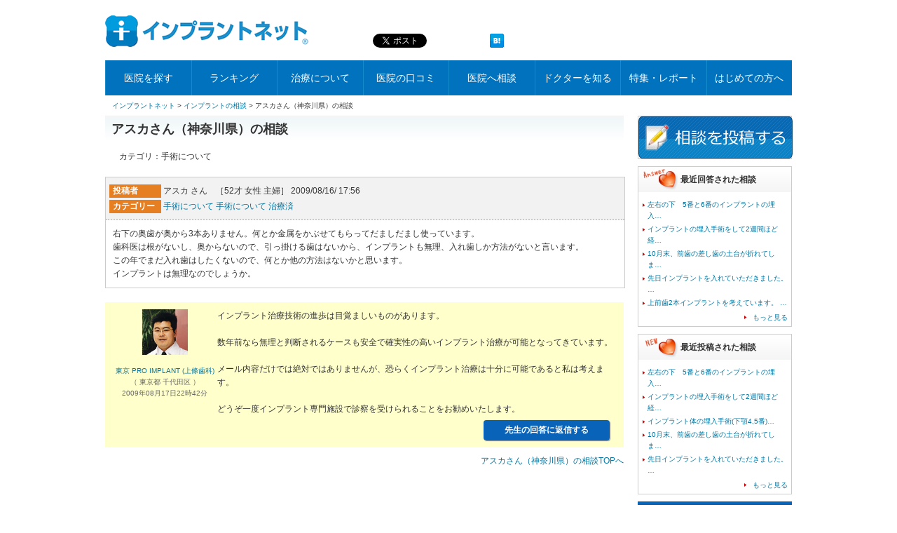

--- FILE ---
content_type: text/html; charset=EUC-JP
request_url: https://www.implant.ac/consult/reply/3965/
body_size: 10486
content:
<!DOCTYPE html PUBLIC "-//W3C//DTD XHTML 1.0 Transitional//EN" "http://www.w3.org/TR/xhtml1/DTD/xhtml1-transitional.dtd">
  <html xmlns="http://www.w3.org/1999/xhtml" xml:lang="ja" lang="ja">
  <head>
    <meta http-equiv="Content-Type" content="text/html; charset=euc-jp" />
    <meta http-equiv="content-script-type" content="text/javascript" />
    <title>アスカさん（神奈川県）の相談（2009/08/16/ 17:56）| - インプラントネット</title>
    <meta name="description" content="右下の奥歯が奥から3本ありません。何とか金属をかぶせてもらってだましだまし使っています。歯科医は根がないし、奥からないので、引っ掛ける歯はないから、インプラントも無理、入れ歯しか方法がないと言います。この年でまだ入れ歯はしたくないので、何とか他の方法はないかと思います。インプラントは無理…" />
        <meta name="keywords" content="インプラント,入れ歯,相談,疑問,質問,悩み" />
    <link rel="shortcut icon" href="/img/implant/top/wide/favicon.ico" type="image/x-icon" />
    <link rel="stylesheet" type="text/css" media="all" href="/css_wide/implant_import.css?260128020214" />
    <link rel="stylesheet" type="text/css" media="all" href="/css_wide/implant_consult.css?260128020214" />
    <link media="all" title="Small" type="text/css" rel="alternate stylesheet" href="/css_wide/small.css?260128020214" />
    <link media="all" title="Large" type="text/css" rel="alternate stylesheet" href="/css_wide/large.css?260128020214" />
    <script language="javaScript" src="/js/roll.js" type="text/javascript"></script>
    <!-- Google Tag Manager -->
<script>(function(w,d,s,l,i){w[l]=w[l]||[];w[l].push({'gtm.start':
  new Date().getTime(),event:'gtm.js'});var f=d.getElementsByTagName(s)[0],
  j=d.createElement(s),dl=l!='dataLayer'?'&l='+l:'';j.async=true;j.src=
  'https://www.googletagmanager.com/gtm.js?id='+i+dl;f.parentNode.insertBefore(j,f);
  })(window,document,'script','dataLayer','GTM-58HW5RT');</script>
<!-- End Google Tag Manager -->

<script>
  var tv_retry = 0;
  function check_ga_loaded() {
    if ((typeof ga === 'function') && ga.loaded) {
      ga('create', 'UA-2960712-1', 'auto');
    } else if (tv_retry++ > 20) {
      window.addEventListener('load', function () {
        ga('create', 'UA-2960712-1', 'auto');
      });
    } else {
      setTimeout(check_ga_loaded, 250);
    }
  }
  
  (function (){ check_ga_loaded(); })();
</script>
<script async src="https://www.googletagmanager.com/gtag/js?id=G-CJSBH8ZPSP"></script>
<script>
  window.dataLayer = window.dataLayer || [];
  function gtag(){dataLayer.push(arguments);}
    gtag('js', new Date());
    gtag('config', 'G-CJSBH8ZPSP', { 'send_page_view': false });
</script>

<script>
  // onclick="ga('send', 'event', 'special', 'eye-tracking', 'hanarabi-smile_02');
  window.mn_event_ga = function(arg1, arg2, eventCategory, eventAction, eventLabel = '', value1 = '', value2 = {}){
    gtag('event', 'event_click', {
      'category': eventCategory,
      'action': eventAction,
      'label': eventLabel
    });
    if ((typeof ga === 'function') && ga.loaded) {
      ga(arg1, arg2, eventCategory, eventAction, eventLabel);
    }
  };

  window.append_onclick_ga = function (targetDocument) {
      var targets = targetDocument.querySelectorAll('a[onclick^="ga("][onclick*="send"][onclick*="event"]');
      for(var i = 0; i < targets.length ; i++) {
          var gaStr = targets[i].getAttribute("onclick");
          targets[i].setAttribute("onclick", "mn_event_" + gaStr);
      }
      var targetAs = targetDocument.querySelectorAll('a[data-action]');
      for(var i = 0; i < targetAs.length ; i++) {
        let category,action,label, elm=targetAs[i];
        if(elm.hasAttribute("data-analytics")) {
          category = elm.getAttribute('target') !== '_blank' ? 'contents' : '';
          if(category === '') {
            var search = location.hostname.indexOf('implant') !== -1 ? 'implant_html' : location.hostname.indexOf('kyousei') !== -1 ? 'kyousei_html' : location.hostname.indexOf('shinbi') !== -1 ? 'shinbi_html' : '';
            category = elm.getAttribute('href').indexOf(search) !== -1 ? 'contents' : 'clinic';
          }
          action = '/_click/clinic/' + elm.getAttribute('data-action');
          label = elm.getAttribute('data-label');
          elm.setAttribute("onclick", `mn_event_ga('send', 'event', '${category}', '${action}', '${label}');`);
        } else {
          category = '';
          if(elm.hasAttribute("data-category")) category = elm.getAttribute('data-category');
          action = elm.getAttribute('data-action');
          label = '';
          if(elm.hasAttribute("data-label")) label = elm.getAttribute('data-label');
          elm.setAttribute("onclick", `mn_event_ga('send', 'event', '${category}', '${action}', '${label}');`);
        }
      }
  };
  window.addEventListener('load', function () {
    let appendScript = document.createElement('script');
    appendScript.innerHTML = 'append_onclick_ga(document);';
    document.body.appendChild(appendScript);
  });
</script>
        <script src="/js/jquery2/jquery.js" type="text/javascript"></script>
    <script src="/Scripts/AC_RunActiveContent.js" type="text/javascript"></script>
    <link rel="canonical" href="https://www.implant.ac/consult/reply/3965/" />
    <script src="/js/jquery2/jquery.js" type="text/javascript"></script>
<script src="/js/jquery2/jquery.toggleval_2.1.min.js" type="text/javascript"></script>
<script src="/js/jquery2/ui.core.js" type="text/javascript"></script>
<script src="/js/jquery2/ui.tabs.js" type="text/javascript"></script>
<script src="/js/jquery2/head.tab.js" type="text/javascript"></script>

  <script type="text/javascript">
   $(function() {
   $('#container-1 > ul').tabs({ selected: 3 });
   $("#all_input").toggleVal();
   $("#pref_clinic_input").toggleVal();
   $("#clinic_input").toggleVal();
   $("#treat_input").toggleVal();
   $("#consult_input").toggleVal();
   $("#etc_input").toggleVal();
$("#footer_input").toggleVal();
   $("#container-1").css("display", "block");
   });
  </script>
    	
    <meta name="referrer" content="unsafe-url" />
  </head>
  <body id="home" class="consult_reply">
    <!-- Google Tag Manager (noscript) -->
<noscript><iframe src="https://www.googletagmanager.com/ns.html?id=GTM-58HW5RT"
height="0" width="0" style="display:none;visibility:hidden"></iframe></noscript>
<!-- End Google Tag Manager (noscript) -->
    <div id="consult">
      <div id="container">
        

<div id="header">
<div id="headerInner" class="clearfix">



 <div id="container-0">
      <p class="main_logo"><a href="/"><img class="left" src="/img_implant/header/logo.gif" alt="インプラントネット" width="290" height="45" /></a></p>
      
                         
      <div id="container-1" class="sub">
      
      
        <select class="search_category" style="visibility:hidden;">
          <option class="#fragment-1">全て</option>
          <option class="#fragment-2">医院</option>
          <option class="#fragment-3">治療説明</option>
          <option class="#fragment-4">相談室</option>
          <option class="#fragment-5">口コミ</option>
        </select>
        
        
        <div class="clear"></div>
        
        
        <div id="fragment-1" class="search_tab" style="visibility:hidden;">
          <div class="search_container_sub">
            <form id="all" method="post" action="/exec/search/all.html">
              <input type="hidden" name="actionmode2" value="finish" />
              <p class="input_outer">
                <input id="all_input" type="text" name="key" value="例）渋谷区" size="45" />
              </p>
              <input type="image" src="/img_implant/header/button_search_off.gif" id="search_button"/>
            </form>
          </div>
        </div>
        
        
        <div id="fragment-2" class="search_tab" style="visibility:hidden;">
          <div class="search_container_sub">
            <form id="clinic" method="post" action="/exec/search/clinic.html">
              <input type="hidden" name="actionmode" value="finish" />
              <div class="box_clinic_input">
                <p class="clinic_input_outer">
                  <input id="pref_clinic_input" type="text" name="pref_key" value="例）渋谷区" size="16" />
                </p>
                <span style="display: inline-block;">周辺で</span>
                <p class="clinic_input_outer">
                  <input id="clinic_input" type="text" name="key" value="例）CT" size="16" />
                </p>
              </div>
              <input type="image" src="/img_implant/header/button_search_off.gif" id="search_button"/>
            </form>
          </div>
        </div>
        
        
        <div id="fragment-3" class="search_tab" style="visibility:hidden;">
          <div class="search_container_sub">
            <form id="treat" method="post" action="/exec/search/treat.html">
              <input type="hidden" name="actionmode" value="finish" />
              <p class="input_outer">
                <input id="treat_input" type="text" name="key" value="例）セカンドオピニオン" size="45" />
              </p>
              <input type="image" src="/img_implant/header/button_search_off.gif" id="search_button"/>
            </form>
          </div>
        </div>
        
        
        <div id="fragment-4" class="search_tab" style="visibility:hidden;">
          <div class="search_container_sub">
            <form id="consult" method="post" action="/exec/search/consult.html">
              <input type="hidden" name="actionmode" value="finish" />
              <p class="input_outer">
                <input id="consult_input" type="text" name="key" value="例）手術" size="45" />
              </p>
              <input type="image" src="/img_implant/header/button_search_off.gif" id="search_button"/>
            </form>
          </div>
        </div>
        
        
        <div id="fragment-5" class="search_tab" style="visibility:hidden;">
          <div class="search_container_sub">
            <form id="rumor" method="post" action="/exec/search/rumor.html">
              <input type="hidden" name="actionmode" value="finish" />
              <p class="input_outer">
                <input id="etc_input" type="text" name="key" value="例）清潔" size="45" />
              </p>
              <input type="image" src="/img_implant/header/button_search_off.gif" id="search_button"/>
            </form>
          </div>
        </div>
        
        
        
      
      
              
        <div class="box_social">
        
        
          <div class="btn_fb">
            <div class="fb-like" data-send="false" data-layout="button_count" data-width="450" data-show-faces="false" data-font="arial"></div>
            <div id="fb-root"></div>
          </div>
          
          
          <div class="btn_tweet">
          <a href="https://twitter.com/share" class="twitter-share-button" data-url="" data-lang="ja" data-count="none">ツイート</a>
          </div>
          
          
          <div class="btn_mixi">
            <div data-plugins-type="mixi-favorite" data-service-key="3b18d55985ba986a5cb17fce6fe7d13ba0f71ae4" data-size="medium" data-href="http://www.implant.ac/" data-show-faces="false" data-show-count="false" data-show-comment="false" data-width=""></div>
	
            <script type="text/javascript">(function(d) {var s = d.createElement('script'); s.type = 'text/javascript'; s.async = true;s.src = '//static.mixi.jp/js/plugins.js#lang=ja';d.getElementsByTagName('head')[0].appendChild(s);})(document);</script>
	
          </div>
          <div class="btn_hatena">
          <a href="http://b.hatena.ne.jp/entry/" class="hatena-bookmark-button" data-hatena-bookmark-layout="simple" title="このエントリーをはてなブックマークに追加"><img src="/images/button-only.gif" alt="このエントリーをはてなブックマークに追加" width="20" height="20" style="border: none;" /></a>
          </div>
          
      
<script>
(function (w, d) {
    w.___gcfg = {lang: "ja"};
    var s, e = d.getElementsByTagName("script")[0],
        a = function (u, i) {
            if (!d.getElementById(i)) {
                s = d.createElement("script");
                s.src = u;
                if (i) {s.id = i;}
                e.parentNode.insertBefore(s, e);
            }
        };
    a("https://apis.google.com/js/plusone.js");
    a("//www.implant.ac/js/bookmark_button_wo_al.js");
    a("//platform.twitter.com/widgets.js", "twitter-wjs");
    a("//connect.facebook.net/ja_JP/all.js#xfbml=1", "facebook-jssdk");
})(this, document);
</script>
	

        </div>
        <!--/box_social-->
      
      
      
      

</div><!--/container-1-->

</div><!--/container-0-->

 	
</div><!--/headInner-->
<script type="text/javascript" src="/Scripts/smartrollover.js"></script>
<div id="navi_area">
<nav class="l-header_nav">
    <div class="l-inner">
        <ul>
            <li><a href="/list/">医院を探す</a></li>
            <li><a href="/list/ranking/">ランキング</a></li>
            <li><a href="/knowledge/">治療について</a></li>
            <li><a href="/list/review/">医院の口コミ</a></li>
            <li><a href="/consult/">医院へ相談</a></li>
            <li><a href="/implant_html/dr_contents/">ドクターを知る </a></li>
            <li><a href="/implant_html/closeup/">特集・レポート</a></li>
            <li><a href="/summary/">はじめての方へ</a></li>            
        </ul>
    </div>
</nav>
</div><!--/navi_area-->
</div>
         <div id="wrapper">
          <div id="breadcrumbs">
            <ul id="topicPath">
              <li><a href="/">インプラントネット</a> &gt; </li>
              <li><a href="/consult/">インプラントの相談</a> &gt; </li>
              <li>アスカさん（神奈川県）の相談</li>
            </ul>
          </div>
          <div id="maincontent">
            <h1>アスカさん（神奈川県）の相談</h1>
            <div class="clear"></div>
            <div class="box_space2">カテゴリ：<strong>手術について</strong></div>
            <br class="clear" />
            <div class="consult_box">
              <div class="consult_box_header">
                <p class="consult_box_title"></p>
                <ul>
                  <li>
                    <span>投稿者</span> アスカ さん　［52才 女性 主婦］ 2009/08/16/ 17:56
                  </li>
                  <li>
                    <span>カテゴリー</span>
                    <a href="/consult/category/400/">手術について</a>
                    <a href="/consult/category/400/">手術について</a>
                    <a href="/consult/category//"></a>
                    <a href="/consult/category/3/">治療済</a>
                  </li>
                                  </ul>
              </div>
              <p class="consult_content">右下の奥歯が奥から3本ありません。何とか金属をかぶせてもらってだましだまし使っています。<br />
歯科医は根がないし、奥からないので、引っ掛ける歯はないから、インプラントも無理、入れ歯しか方法がないと言います。<br />
この年でまだ入れ歯はしたくないので、何とか他の方法はないかと思います。<br />
インプラントは無理なのでしょうか。</p>
            </div>
            <div class="aarea">
                                          <div class="consult_member_bg clearfix">
                <ul class="ainfo">
                  <li>
                    <a  href="/clinic/306/" >
                      <img src="/implant_html/tokyo/kamijou/img/mmm_kamijo_dr1.jpg" class="archiveboxthmb" />
                    </a>
                  </li>
                  <li>
                    <a  href="/clinic/306/" >
                      東京 PRO IMPLANT (上條歯科)
                    </a>
                  </li>
                  <li>（ 東京都 千代田区 ）</li>
                  <li>2009年08月17日22時42分</li>
                </ul>
                <div class="answer_text"> インプラント治療技術の進歩は目覚ましいものがあります。<br />
<br />
数年前なら無理と判断されるケースも安全で確実性の高いインプラント治療が可能となってきています。<br />
<br />
メール内容だけでは絶対ではありませんが、恐らくインプラント治療は十分に可能であると私は考えます。<br />
<br />
どうぞ一度インプラント専門施設で診察を受けられることをお勧めいたします。
                  <ul class="answer_btn">
                    <li class="answer_btn_rep">
                                            <a href="/consult/login/306/3965/">先生の回答に返信する</a>
                                          </li>
                                                                                                  </ul>
                </div>
              </div>
                                          <div id="pagetop"><a href="#header">アスカさん（神奈川県）の相談TOPへ</a></div>
              <!-- フッター広告枠 start -->
              <br>
              <br>
                            <!-- フッター広告枠 end -->
            </div>
            <br class="clear" />
          </div>
          <div id="sidenavi">
            <!-- 口コミページ end -->
        <p class="mgnB10 mb10 opa">
        <a href="/consult/form/">
            <img src="/img_implant/consult/consult-form-btn-sub.png" width="220" height="60" class="formbot-open" alt="相談を投稿する" />
        </a>
    </p>
<!-- 0720 -->
<div id="topics" class="box_space clearfix">
    <div id="ansconsult">最近回答された相談</div>
    <ul>
                <li class="qlist">
            <a href="/consult/reply/22193/">左右の下　5番と6番のインプラントの埋入…</a>
        </li>
                <li class="qlist">
            <a href="/consult/reply/22136/">インプラントの埋入手術をして2週間ほど経…</a>
        </li>
                <li class="qlist">
            <a href="/consult/reply/22133/">10月末、前歯の差し歯の土台が折れてしま…</a>
        </li>
                <li class="qlist">
            <a href="/consult/reply/22101/">先日インプラントを入れていただきました。…</a>
        </li>
                <li class="qlist">
            <a href="/consult/reply/22073/">上前歯2本インプラントを考えています。…</a>
        </li>
            </ul>
    <div class="motto clear">
        <img src="/img_implant/mc2.jpg" width="10" height="6" />
        <a href="/consult/category/all/?id=recent">もっと見る</a>
    </div>
</div>
<div id="topics" class="box_space clearfix">
    <div id="newconsult">最近投稿された相談</div>
        <ul>
                        <li class="qlist">
                <a href="/consult/reply/22193/">左右の下　5番と6番のインプラントの埋入…</a>
            </li>
                        <li class="qlist">
                <a href="/consult/reply/22136/">インプラントの埋入手術をして2週間ほど経…</a>
            </li>
                        <li class="qlist">
                <a href="/consult/reply/22134/">インプラント体の埋入手術(下顎4,5番)…</a>
            </li>
                        <li class="qlist">
                <a href="/consult/reply/22133/">10月末、前歯の差し歯の土台が折れてしま…</a>
            </li>
                        <li class="qlist">
                <a href="/consult/reply/22101/">先日インプラントを入れていただきました。…</a>
            </li>
                    </ul>
        <div class="motto clear">
            <img src="/img_implant/mc2.jpg" width="10" height="6" />
            <a href="/consult/category/all/">もっと見る</a>
        </div>
    </div>
<!-- 相談ページ  -->
    <div class="navBox00">
<div class="special_banner">【 インプラントネット 注目の記事 】</div>
<script language="JavaScript" type="text/javascript">
<!--
// ランダムに画像を表示する
jmp = new Array();
img = new Array();
alt = new Array();
// ジャンプ先のアドレス(数字は画像と対応)
jmp[0] = "http://www.implant.ac/cost/";
jmp[1] = "http://www.implant.ac/deduction-implant/";
jmp[2] = "http://www.implant.ac/trouble/";
// 画像のアドレス(数字はジャンプ先のアドレスと対応)
img[0] = "/img/implant_banner/bn_cost_r.gif";
img[1] = "/img/implant_banner/bn_deduction_r.gif";
img[2] = "/img/implant_banner/bn_trouble_r.jpg";
n = Math.floor(Math.random()*jmp.length);
alt[0] = "インプラントの費用について";
alt[1] = "インプラント医療費控除";
alt[2] = "インプラントトラブル";
document.write("<a href='"+jmp[n]+"'>");
document.write("<img width='220' height='75' src='"+img[n]+"' border='0' alt='"+alt[n]+"'>");
document.write("</a>");
//-->
</script>
</div>
<div class="mgnB10" style="display:none;">
<style type="text/css">
<!-- 
.mgnB10 {
border:1px solid #ccc;
background: #fff;
}
.mgnB10 a, a img {
transition:.4s;
}
.mgnB10 a:hover {
opacity:.8
}
.mgnB10 .l-side_ttl {
padding:10px;
color:#0072be;
border-top:2px solid #0072be;
margin-bottom:5px;
font-size:15px;
font-family:Arial, ヒラギノ角ゴ Pro W3, Hiragino Kaku Gothic Pro, YuGothic, 游ゴシック, メイリオ, Meiryo, ＭＳ Ｐゴシック, MS P Gothic, Helvetica, Verdana, sans-serif;
}
#closeup-doctor_banner {
position:relative;
width:220px;
height:120px;
overflow: hidden;
}
#closeup-doctor_banner li {
position:absolute;
top:0;
left:0;
background: #fff;
margin-left: 0;
padding: 10px 0;
}
#closeup-doctor_banner a {
display: flex;
}
#closeup-doctor_banner li .img {
width:60px;
height:60px;
border:1px solid #ccc;
margin-left:10px;
} 
#closeup-doctor_banner li .img img {
display:block;
width:100%;
height:100%;
}
#closeup-doctor_banner li .txt {
margin-left:10px;
height:100px;
width:128px;
font-family:Arial, ヒラギノ角ゴ Pro W3, Hiragino Kaku Gothic Pro, YuGothic, 游ゴシック, メイリオ, Meiryo, ＭＳ Ｐゴシック, MS P Gothic, Helvetica, Verdana, sans-serif;
} 
#closeup-doctor_banner li .clinic_name{
display:flex;
color:#0072be;
font-size:14px;
font-weight:400;
line-height:1.5;
} 

#closeup-doctor_banner li .address {
display:flex;
color:#999;
font-size:13px;
padding:4px 0;
} 
#closeup-doctor_banner li .name {
color:#333;
font-size:13px;
} 
.mgnB10 .l-side_topics_btn {
border-top:1px solid #ccc;
cursor:pointer;
padding:10px 10px;
margin-top:15px;
}
.mgnB10 .l-side_topics_btn a{
width:200px;
font-size:12px!important;
font-family:Arial, ヒラギノ角ゴ Pro W3, Hiragino Kaku Gothic Pro, YuGothic, 游ゴシック, メイリオ, Meiryo, ＭＳ Ｐゴシック, MS P Gothic, Helvetica, Verdana, sans-serif;
display:table-cell;
color:#0072be;
border:1px solid #0072be;
border-radius:3px;
padding:7px 10px;
text-align:center;
}
.mgnB10 .l-side_topics_btn a:hover{
background: azure;
}
-->
</style>
<script type="text/javascript">
<!--
$(function() {
$.getJSON('/assets/json/pref_close_up_dr.json', function(data) {
  $.each(data.all, function(i, f) {
    var listRow = 
    `<li> <a onclick="ga('send','event', 'contents', '/_click/banner/dr_report/` + f.ga + `');" href="` + f.url + `">` 
    + `<div class="img"> <img src="` + f.img_sp + `" alt="` + f.clinic_name + f.dr_name + `"> </div>`
    + `<div class="txt"> <span class="clinic_name">` + f.clinic_name + `</span> <span class="address">` + f.address + `</span> <span class="name">` + f.dr_name + `</span> </div>`
    + `</a> </li>`;
    $(listRow).appendTo("#closeup-doctor_banner");
  });
  if (document.getElementById("closeup-doctor_banner").childElementCount > 0) {
    $(".mgnB10").show();
  }
});
});

$(function(){
//ランダムに並び替え
var arr = [];
$("#closeup-doctor_banner li").each(function() {
  arr.push($(this).html());
});
arr.sort(function() {
  return Math.random() - Math.random();
});
$("#closeup-doctor_banner").empty();

for(i=0; i < arr.length; i++) {
  $("#closeup-doctor_banner").append('<li>' + arr[i] + '</li>');
}

//4秒おきに入れ替え
setInterval(function(){
  if (document.getElementById("closeup-doctor_banner").childElementCount > 1) {
  $("#closeup-doctor_banner li:last-child").animate({"margin-left":"-220px"},300,"swing",
    function(){
      $("#closeup-doctor_banner li:last-child").insertBefore("#closeup-doctor_banner li:first-child");
      $(this).css("margin-left","0");
    }
  );
  }
},4000);

});
-->
</script>
<p class="l-side_ttl">おすすめドクターに密着</p>
<ul id="closeup-doctor_banner">
</ul>
<div class="l-side_topics_btn">
  <a href="/implant_html/dr_report/">一覧を見る</a>
</div>
</div>
<p class="mgnB10 mb10 opa"><a href="http://www.implant.ac/implant_html/html/mook.html"><img src="/img/implant/sidenavi_mook.gif" width="220" height="60" class="formbot-open" alt="専門家が教える歯科インプラントのすべて" /></a></p>
<div class="side_r_onayami">
		<link rel="stylesheet" type="text/css" href="/solution/worry/css/foot_menu.css">
	<a href="/solution/worry/03/" target="_blank" onclick="ga('send', 'event', 'onayami', '/solution/worry/03/', 'mainimg');"><img src="/solution/worry/img/main_banner.jpg" alt="歯科治療で気になる　あなたのお悩みを解決"></a>
		
	<aside>
		<section id="foot_menu" class="pc_fix">
			<p class="foot_comment">インプラント治療のお悩み</p>
			<ul class="menu_box">
												<li class="matchHeight">
						<a href="/solution/worry/02/" class="contents_width" target="_blank">
						<div class="menu_img"><img src="/solution/worry/img/2/navi_thumb_1.png" alt=""></div>
						<div class="menu_txt">
							<p class="menu_txt_1">インプラントの費用はどのくらい？</p>
														<p class="menu_txt_2 font_s">インプラント治療は高いってイメージだけど、実際はどのくらいかかるの？</p>
													</div>
						</a>
				</li>
								<li class="matchHeight">
						<a href="/solution/worry/03/" class="contents_width" target="_blank">
						<div class="menu_img"><img src="/solution/worry/img/3/navi_thumb_1.jpg" alt=""></div>
						<div class="menu_txt">
							<p class="menu_txt_1">安心してインプラント治療を受けたい</p>
														<p class="menu_txt_2 font_s">インプラントの治療前、治療中、治療後の疑問や不安を解消しませんか？</p>
													</div>
						</a>
				</li>
								<li class="matchHeight">
						<a href="/solution/worry/05/" class="contents_width" target="_blank">
						<div class="menu_img"><img src="/solution/worry/img/5/navi_thumb_1.jpg" alt=""></div>
						<div class="menu_txt">
							<p class="menu_txt_1">治療ができないと言われたら・・・</p>
														<p class="menu_txt_2 font_s">インプラント治療ができないと言われた場合はどうしたらいいの？</p>
													</div>
						</a>
				</li>
								<li class="matchHeight">
						<a href="/solution/worry/01/" class="contents_width" target="_blank">
						<div class="menu_img"><img src="/solution/worry/img/1/navi_thumb_1.jpg" alt=""></div>
						<div class="menu_txt">
							<p class="menu_txt_1">入れ歯やブリッジが合わない</p>
														<p class="menu_txt_2 font_s">入れ歯やブリッジが合わなくて<br>お困りの方へ</p>
													</div>
						</a>
				</li>
											</ul>
		</section>
	</aside>
	
</div><div id="side-rotation-banner"> </div>
<div class="expand_banner" style="display:none"> 
  <!--#include virtual="/implant_html/expand/view.php" --> 
</div>
<div class="l-side_topics">
  <div class="l-side_cont inner">
    <p class="l-side_ttl_rev">インプラントの基礎知識</p>
    <ul>
      <li> <a href="/summary/">
        <div class="txt">
          <p class="ttl_review">インプラントとは?</p>
          <p class="txt_review">これで全部わかる!歯科インプラントの6つの基本</p>
        </div>
        </a> </li>
      <li> <a href="/cost/">
        <div class="txt">
          <p class="ttl_review">インプラント費用はいくら?</p>
          <p class="txt_review">歯医者さんには聞きづらい「インプラントの費用」の疑問にお答え</p>
        </div>
        </a> </li>
      <li> <a href="/knowledge/article/139/">
        <div class="txt">
          <p class="ttl_review">インプラントは保険がきくの?</p>
          <p class="txt_review">保険診療と自由診療について、詳しく説明します</p>
        </div>
        </a> </li>
      <li> <a href="/deduction-implant/">
        <div class="txt">
          <p class="ttl_review">インプラントの医療費控除とは?</p>
          <p class="txt_review">高額なインプラント費用の負担を軽くするための方法を伝授</p>
        </div>
        </a> </li>
      <li> <a href="/knowledge/article/695/">
        <div class="txt">
          <p class="ttl_review">インプラント治療のメリット・デメリット</p>
          <p class="txt_review">インプラントを検討している方はしっかりメリット・デメリットを把握しよう</p>
        </div>
        </a> </li>
      <li> <a href="/knowledge/article/251/">
        <div class="txt">
          <p class="ttl_review">インプラントの寿命はあるの?</p>
          <p class="txt_review">インプラントを長期的に使うためのポイントなどをご紹介</p>
        </div>
        </a> </li>
      <li> <a href="/knowledge/article/128/">
        <div class="txt">
          <p class="ttl_review">インプラントは痛いの?</p>
          <p class="txt_review">痛みが怖くて踏み出せない方へ、手術の痛みについてご紹介</p>
        </div>
        </a> </li>
      <li> <a href="/knowledge/article/138/">
        <div class="txt">
          <p class="ttl_review">インプラントの種類は?</p>
          <p class="txt_review">インプラントのメーカー、 それぞれの種類や特徴についてご紹介</p>
        </div>
        </a> </li>
      <li> <a href="/knowledge/article/61/">
        <div class="txt">
          <p class="ttl_review">インプラントと差し歯の違いは?</p>
          <p class="txt_review">よく誤解されるインプラントと差し歯の違いについてご説明</p>
        </div>
        </a> </li>
      <li> <a href="/knowledge/article/39/">
        <div class="txt">
          <p class="ttl_review">入れ歯とブリッジの違いは?</p>
          <p class="txt_review">入れ歯・ブリッジ・インプラントそれぞれの比較と治療法をご紹介</p>
        </div>
        </a> </li>
    </ul>
  </div>
  <div class="l-side_cont inner">
    <p class="l-side_ttl_rev">おすすめコンテンツ</p>
    <ul>
      <li> <a href="/guidedent/form.php">
        <div class="txt">
          <p class="ttl_review">インプラント10年保証</p>
          <p class="txt_review">治療後の万が一に備えるために保証への加入をお勧め</p>
        </div>
        </a> </li>
    </ul>
  </div>
</div>
            <div class="clear"></div>
          </div>
        </div>
        </div><div id="footer">
<div id="ftSearch" style="visibility:hidden;">
	<form id="searchfot" method="post" action="/exec/search/all.html">
	<input type="hidden" name="actionmode" value="finish" />
	<input type="text" name="key" value="" size="30" id="key" />
	<input type="submit" value="検索" />
	</form>

</div><!--/ftSearch-->
<div id="ftLink">
<ul>
	<li><a href="/implant_html/for-doctor.html">医療関係者様へ</a></li>
	<li><a href="/implant_html/form/inquiry/form.php">お問い合わせ</a></li>
	<li><a href="/implant_html/dr/topics/20180601.html">運営方針について</a></li>
	<li><a href="https://www.medical-net.com/privacypolicy/" target="_blank">プライバシーポリシー</a></li>
	<li><a href="/implant_html/policy/index.html">ご利用規約・推奨環境</a></li>
	<li><a rel="nofollow noopener" href="https://www.medical-net.com/about/corporate/" target="_blank" class="chrome-nofollow-link">会社概要</a></li>
	<li class="last"><a href="/sitemap/">サイトマップ</a></li>
</ul>

<ul id="ftGroup">

</ul>
</div><!--/ftLink-->

<div id="copyright">

<SCRIPT language=JavaScript type=text/javascript>
function year() {  var data = new Date();  var now_year = data.getFullYear();  document.write(now_year);  }
</SCRIPT>

<p>
(C)2002-<script language=JavaScript type=text/javascript>year();</script> Medical Net, Inc.s All Rights Reserved.
</p>
</div><!--/copyright-->

</div>

<!-- ********* Google Analytics ******** -->
<div>





  



      </div>
            <script src="https://beanscattering.jp/d4723438a007ef73fdbf48eeb185473b.js" type="text/javascript"></script>
            
<script type="text/javascript">var smnAdvertiserId = '00000238';</script>
<script type="text/javascript" src="//cd-ladsp-com.s3.amazonaws.com/script/pixel.js"></script>
<script type="text/javascript">var smnAdvertiserId = '00000853';</script>
<script type="text/javascript" src="//cd-ladsp-com.s3.amazonaws.com/script/pixel.js"></script>
<script type="text/javascript">var smnAdvertiserId = '00002745';</script>
<script type="text/javascript" src="//cd.ladsp.com/script/pixel.js"></script>




    <!-- BEGIN TAG MGMT DO NOT MODIFY -->
    <script type="text/javascript">
    //<![CDATA[
    (function() {
      var so_src = ('https:' == document.location.protocol ? 'https://ssl.socdm.com' : 'http://tg.socdm.com') + '/so.js?' + 'siteid=25828';
      var so_script = '<scr'+'ipt type="text/javascript" src="'+so_src+'"></scr'+'ipt>';
      document.write(so_script);
    })();
    //]]>
    </script>
    <!-- END TAG MGMT -->
   
      <script type="text/javascript" src="/js/GoogleComponent.js"></script>
<!--インプラント記述エリア-->
	
	
<script type="text/javascript">
  (function () {
    var tagjs = document.createElement("script");
    var s = document.getElementsByTagName("script")[0];
    tagjs.async = true;
    tagjs.src = "//s.yjtag.jp/tag.js#site=yLKEoXB";
    s.parentNode.insertBefore(tagjs, s);
  }());
</script>
<noscript>
  <iframe src="//b.yjtag.jp/iframe?c=yLKEoXB" width="1" height="1" frameborder="0" scrolling="no" marginheight="0" marginwidth="0"></iframe>
</noscript>
		
	
<!--//インプラント記述エリア-->	
  </body>
</html>

--- FILE ---
content_type: text/css
request_url: https://www.implant.ac/css_wide/implant_consult.css?260128020214
body_size: 26228
content:
/* CSS Document */
@charset "shift_jis";
/*----------------------------------------------------------------
layout style 
----------------------------------------------------------------*/
div#maincontent .box_space {
	width:710px;
	margin:10px auto 20px 20px;
	clear:both;
}
div#consult .box_space2 {
	width:710px;
	margin:0px 20px;
	clear: both;
}
div#consult .box_space3 {
	width:690px;
	margin:10px auto 0px;
	clear: both;
}
div#consult .box_space .wrap {
	margin:10px 20px;
	clear: both;
}
div#consult .box_space .wrap p {
	text-align:left;
	line-height:200%;
}
div#consult .box_space .wrap2 {
	margin:10px 5px 10px;
	clear: both;
}
div#consult #clinic_space {
	width:710px;
	margin:10px auto 30px;
	clear: both;
}
div#consult #clinic_space .wrap {
	width:500px;
	margin:30px auto;
	padding:10px;
	border:1px solid #CCC;
	clear: both;
}
div#consult #caption_space {
	width:710px;
	margin:10px auto 30px;
	clear: both;
}
div#consult #caption_space .wrap {
	width:680px;
	margin:15px auto;
	padding:10px;
	border:5px solid #CCC;
	clear: both;
}
div#consult #caption_space p {
	font-weight:bold;
	line-height:20px;
}
div#consult #caption_space ul {
	margin:0 0 0 20px;
}
div#consult #caption_space li {
	list-style:disc;
	line-height:18px;
}
div#maincontent #space {
	background:url(/img_implant/main_bg_end.jpg) bottom no-repeat;
	line-height:40px;
}
div#consult #space {
	background:url(/img_implant/main_bg_end.jpg) bottom no-repeat;
	line-height:40px;
}
div#consultleft {
	width:160px;
	margin-left:30px;
	float:left;
}
div#consultright {
	width:520px;
	margin-left:200px;
	font-size:12px
}
/*---ranking_list style -----------------------------------------*/
div#consult #area {
	width:600px;
	border:1px #CCC solid;
	padding:0 0 10px;
	margin-left:65px;
}
div#consult #area h2 {
	margin:0 10px 10px;
	line-height:32px;
	font-weight:bold;
	font-size:115%;
	border-bottom:1px #ccc dotted;
}
div#consult #area dl {
	clear:both;
	line-height:20px;
	margin:0 0 0 25px;
}
div#consult #area dt {
	width:100px;
	float:left;
	font-weight:bold;
}
div#consult #area dd {
	float:left;
}
/*----------------------------------------------------------------
layout style 
----------------------------------------------------------------*/
.consultside {
	font-size:12px;
	text-indent:10px;
	background:url(/img_implant/consult/h3side.gif) no-repeat;
	margin-bottom:5px;
}
.side01 {
	margin-bottom:25px;
	font-size:11px;
	text-indent:10px;
}
.sidelist {
	list-style-type:none;
}
.side_slink {
	float:right;
	margin:5px;
}
/*----------------------------------------------------------------
����p�K���y�[�W 
----------------------------------------------------------------*/
.guide {
	width:710px;
	margin:10px 0 30px 20px;
}
.guide h2 {
	width:710px;
	text-indent:30px;
	line-height:42px;
	background:url(/img_implant/care/h2_typeA_bg.jpg) top no-repeat;
	text-align:left;
	font-size:14px;
}
.guide ul {
	margin:0 40px;
}
.guide li {
	list-style:disc;
	line-height:18px;
}
.guide li p {
	font-weight:normal;
}
.guideboxwaku {
	width:650px;
	margin:15px auto;
	padding:10px;
	border:1px solid #CCC;
}
.guideh3 {
	text-align:center;
	margin-top:20px;
	font-size:12px;
	font-weight:bold
}
.guideboxwaku dt {
	margin-top:8px;
	font-weight:bold;
}
.guideboxwaku dd {
	line-height:140%;
	width:630px;
	margin-left:18px;
}
/*----------------------------------------------------------------
main style 
----------------------------------------------------------------*/
div#title {
	width:740px;
	background-image:url(../img/implant/bg_h1_01.gif);
	background-repeat:repeat-x;
	text-indent: 0.5em;
	font-family:"�l�r �o�S�V�b�N", Osaka, "�q���M�m�p�S Pro W3";
	font-size:18px;
	font-weight:bold;
	padding:10px 0px;
	margin:0px 0 10px;
}
#consult h1 {
	width:740px;
	background-image:url(../img/implant/bg_h1_01.gif);
	background-repeat:repeat-x;
	text-indent: 0.5em;
	font-family:"�l�r �o�S�V�b�N", Osaka, "�q���M�m�p�S Pro W3";
	font-size:18px;
	font-weight:bold;
	padding:10px 0px;
	margin:0px 0 10px;
}
.month {
	width:710px;
	margin:0 20px 30px 20px;
}
#focus {
	width:490px;
	background-color:#f6f6f6;
	padding:10px;
	text-align:center;
	margin:20px 0 20px 115px;
	font-size:12px;
	border:1px solid #e5e5e5;
}
.btntoukou {
	text-align:center;
	margin-bottom:20px;
}
#soudansearch {
	width:540px;
	background-color:#f6f6f6;
	padding:10px;
	margin:0px auto 20px 70px;
	font-size:12px;
	float:left;
	border:1px solid #e5e5e5;
	text-align:center;
}
* html #soudansearch {
	width:540px;
	background-color:#f6f6f6;
	padding:10px auto 10px 30px;
	text-align:center;
	margin:0px auto 20px 35px;
	font-size:12px;
	float:left;
	border:1px solid #e5e5e5;
}
#pagenav {
	text-align:center;
	font-size:12px;
	color:#CCC;
	height:30px;
	margin-bottom:10px;/*padding-top:10px;*/
}
#qaarea {
	float:left;
	margin-bottom:20px;
	margin-left:30px;
	margin-top:10px;
	border:#DDDDDD solid 5px;	/*text-align:center;*/
}
* html #qaarea {
	float:left;
	margin-bottom:20px;
	margin-left:15px;
	border:#DDDDDD solid 5px;	/*text-align:center;*/
}
#new_qaarea {
	width:690px;
	float:left;
	margin-bottom:40px;
	margin-left:30px;
	margin-top:20px;
}
.new_qa {
	width:690px;
	line-height:50px;
	background:url(/img_implant/qa/q_title.gif) bottom no-repeat;
	margin: 0 auto;
	font-size:14px;
}
#new_qatitle {
	font-size:15px;
	font-weight:bold;
	text-indent:30px;
	line-height:30px;
	background: url(/img_implant/qa/q_title.gif) bottom no-repeat;
}
#topic_q {
	width:690px;
	float:left;
	margin-bottom:40px;
	margin-left:30px;
	margin-top:20px;
}
#topic_qatitle {
	font-size:12px;
	font-weight:bold;
	line-height:140%;
	background:url(/img_implant/qa/q_mark.gif) no-repeat;
	padding-left:30px;
	margin-bottom:3px;
	min-height:25px;
}
.img_c {
	margin:10px 0;
	text-align:center;
}
/*----------------------------------------------------------------
�C���f�b�N�X�y�[�W 
----------------------------------------------------------------*/

.indexbox {
	width:180px;
	margin:20px 20px 20px 30px;
	float:left;
	text-align:center;
}
* html .indexbox {
	width:180px;
	margin:20px 10px 20px 10px;
	float:left;
	text-align:center;
}
.indexbox2 {
	margin:5px 10px;
	width:670px;
	clear:both;
}
.consult_ad {
	width:720px;
	height:65px;
	margin:5px 10px 15px 10px;
	border:2px solid #ccc;
}
.consult_ad img {
	vertical-align: middle;
}
.consult_ad ul {
	display: inline;
}
.consult_ad li {
	background:url(/img_implant/mc.jpg) no-repeat scroll 0px 4px #FFFFFF;
	display: inline;
	margin-right:5px;
	padding-left:7px;
	vertical-align:middle;
}
.consult_admid {
	background:#F9F9F9;
	padding:2px 0 2px 3px;
	margin-bottom:10px;
	overflow:hidden;
	height:22px;
}
.consult_adtext {
	background: url("/img_implant/mc.jpg") no-repeat scroll 0 8px transparent;
	display: inline;
	float: left;
	margin-left: 5px;
	margin-right: 5px;
	padding-left: 8px;
	vertical-align: middle;
	width: 700px;
}
/*�L����Q����������g�p
.consult_adtext{background:url(/img_implant/mc.jpg) no-repeat scroll 0px 8px ; border-right:1px dotted #CCCCCC;display: inline;	margin-right:5px; margin-left:5px; padding-left:8px; vertical-align:middle;width:340px; height: 30px; float:left;}*/
.adsmall {
	font-size:10px !important;
	line-height:1.4em;
}
.consult_adtext2 {
	background:url(/img_implant/mc.jpg) no-repeat scroll 0px 4px #FFFFFF;
	display: inline;
	margin-right:5px;
	padding-left:8px;
	vertical-align:middle;
	width:320px;
	height: 30px;
	float:left;
}
#qaarea dt {
	font-weight:bold;
	font-size:14px;
}
#qaarea dd {
	color:#999;
	float:left;
	width:200px;
	margin-bottom:5px;
}
.freebox {
	margin:30px 25px 10px 40px;
	float:left;
	text-align:center;
}
.qaname {
	width:180px;
	margin-bottom:10px;
	�@text-align:left;
	�@font-weight:bold;
	�@line-height:30px;
	�@font-size:14px;
}
h3 {
	margin-bottom:10px;
	�@text-align:left;
	�@font-weight:bold;
	�@line-height:30px;
	�@font-size:14px;
}
li.list {
	float:none;
	list-style-type:disc;
	width:170px;
	margin-bottom:7px;
	margin-left:10px;
	color:#999;
}
.thmb {
	background-color:#FFFFFF;
	margin:10px 10px 10px 10px;
	text-align:center;
}
img.thmb {
	vertical-align:middle;
}
#q {
	width:304px;
	float:left;
	margin-left:30px;
	min-height:180px;
	line-height:140%;
}
* html #q {
	width:304px;
	float:left;
	margin-left:15px;
	min-height:180px;
	line-height:140%;
}
#a {
	width:304px;
	float:left;
	margin-left:50px;
	min-height:180px;
	line-height:140%;
}
* html #a {
	width:304px;
	float:left;
	margin-left:25px;
	min-height:180px;
	line-height:140%;
}
#q li {
	width:285px;
	float:left;
	margin-left:5px;
	padding-left: 10px;
}
#a li {
	width:285px;
	float:left;
	margin-left:5px;
	padding-left: 10px;
}
#q h2 {
	width:304px;
	margin-bottom:10px;
}
#a h2 {
	width:304px;
	margin-bottom:10px;
}
.qlist {
	line-height:160%;
	float:left;
	background:url(/img_implant/news/allow.gif) no-repeat scroll 0 1px;
	list-style-type:none;
	margin-bottom:5px;
	width:200px;
}
.more {
	width:200px;
	font-size:10px;
	text-align:right;
	margin-left:104px;
}
#maincontent .topcap {
	width:690px;
	margin:20px 20px 10px 10px;
	line-height:140%;
}
/* 20141203���
.consultbox {width:740px; border:1px solid #ccc; margin:0 auto 10px 0px;}
.consultbox th{ background:#f2f2f2; padding:5px 10px; font-weight:normal; text-align:left;}
.consultbox td{padding:10px;}
.rep{font-size:12px;font-weight:bold;text-align:center;text-indent:5px;width:110px; background:#FFF; border:1px solid #ccc; padding:5px; color:#CCC;}
.noreply a{ color:#666;}
.list-category-btn{vertical-align:text-top; margin-right:10px;}
.reply img:hover {
	opacity: 0.8;
	filter: alpha(opacity=80);
	-ms-filter: "alpha( opacity=80 )";
}
*/

.consult_box {
	width:740px;
	margin-bottom: 20px;
	border:1px solid #ccc;
}
.consult_box_header {
	background:#f2f2f2;
	padding: 5px;
	font-weight:normal;
	text-align:left;
	position: relative;
	border-bottom: 2px dotted #ccc;
}

.consult_box_title {
    font-weight: bold;
    margin-bottom: 5px;
	}

.rep {
	font-size:12px;
	font-weight:bold;
	text-align:center;
	text-indent:5px;
	width:110px;
	background:#FFF;
	border:1px solid #ccc;
	padding:5px;
	color:#CCC;
}
.noreply a {
	color:#666;
}

.consult_box ul li {
	margin-bottom: 3px;
}


.consult_box ul li span {
	display: inline-block;
    width: 64px;
	padding: 0px 5px; 
	background: #e67e22;
	color: #fff;
	font-weight: bold;
}

.consult_rep_box {
  position: absolute;
    right: 10px;
    top: 4px;
}

.reply img:hover {
	opacity: 0.8;
	filter: alpha(opacity=80);
	-ms-filter: "alpha( opacity=80 )";
}

.consult_content {
	padding: 10px;
	}
	
/*----------------------------------------------------------------
������y�[�W 
----------------------------------------------------------------*/
div#maincontent .box_space_ad {
	background-color: #eefaff;
	clear: both;
	height: 115px;
	margin: 10px auto 10px 20px;
	padding-top: 10px;
	width: 710px;
}
.box335 {
	background-color:#FFF;
	width:335px;
	border:1px solid #CCC;
	margin:0px 5px 10px 10px;
	float:left;
	font-size:12px;
	padding-top:10px;
}
*html .box335 {
	background-color:#FFF;
	width:330px;
	border:1px solid #CCC;
	margin:0px 5px 10px 10px;
	float:left;
	font-size:12px;
	padding-top:10px;
}
.box335thmb {
	width:65px;
	height:65px;
	margin-left:10px;
margin-bottom;
	margin-right:10px;
	margin-bottom:10px;
}
.box335 h3 {
	width:245px;
	font-size:13px;
	margin-left:90px;
	min-height:35px;
	background-color:#9FC;
}
.box335 p {
	width:220px;
	font-size:12px;
	margin-left:103px;
	float:left;
}
.box335mid {
	margin:0;
	min-height:95px;
	height:95px;
repeat-x scroll center bottom transparent;
}
.box335write {
	width:240px;
	margin:0px auto 0px 90px;
}
.location {
	font-size:10px;
	color:#666;
	margin-bottom:10px;
}
.cap {
	width:710px;
	margin-left:20px;
}
.topcap {
	width:690px;
	margin:5px 20px 10px 30px;
	line-height:140%;
}
div#maincontent .item3 img {
	vertical-align:middle;
	margin-right:5px;
	margin-left:15px;
}
/*----------------------------------------------------------------
������e����y�[�W
----------------------------------------------------------------*/
.newlistbox {
	width:710px;
	margin-left:20px;
	clear:both;
	margin-bottom:30px;
}
.one {
	background:url(/img_implant/line-dot710.gif) top no-repeat;
	width:710px;
	padding-top:10px;
	clear:both;
}
#midashi {
	width:710px;
	clear:both;
	font-weight:bold;
	font-size:10px;
}
div#consult .newlistbox li.stit {
	line-height:20px;
	width:560px;
	padding-left:10px;
	margin-right:25px;
	float:left;
	background:url(/img_implant/news/allow.gif) no-repeat scroll 0 1px;
	list-style-type:none;
	margin-bottom:10px;
}
div#consult .newlistbox li.day {
	line-height:20px;
	width:70px;
	margin-right:5px;
	float:left;
	list-style-type:none;
	text-align:center;
}
div#consult .newlistbox li.a {
	line-height:20px;
	width:35px;
	margin-right:5px;
	float:left;
	list-style-type:none;
	text-align:center;
}
div#consult .newlistbox li.mistit {
	line-height:20px;
	width:560px;
	padding-left:10px;
	margin-right:25px;
	float:left;
	list-style-type:none;
	margin-bottom:10px;
}
div#consult .newlistbox li.miday {
	line-height:20px;
	width:70px;
	margin-right:5px;
	float:left;
	list-style-type:none;
	text-align:center;
}
div#consult .newlistbox li.mia {
	line-height:20px;
	width:35px;
	margin-right:5px;
	float:left;
	list-style-type:none;
	text-align:center;
}
/*----------------------------------------------------------------
�L�����y�[�W
----------------------------------------------------------------*/
.archiveboxthmb {
	width:65px;
	min-height:65px;
	margin-bottom:10px;
	text-align:center;
}
.archiveboxmid {
	width:690px;
}
.archiveboxtxt {
	width:435px;
	margin:0px 10px 0px 30px;
	float:left;
}
.qinfo {
	text-align:right;
	width:670px;
	margin:0px 10px 10px auto;
	line-height:160%;
}
* html .qinfo {
	text-align:left;
	width:670px;
	margin:10px;
	line-height:160%;
}
.qtxt {
	width:650px;
	margin:10px 10px 10px 30px;
	line-height:160%;
}
/*.aarea {
	width:650px;
	margin:20px auto auto auto;
	margin-bottom:40px;
}*/
.ainfo {
	text-align:center;
	width:150px;
	line-height:160%;
	/*margin-left:10px;*/
	float:left;
	font-size:10px;
	color:#666;
}
*html .ainfo {
	text-align:center;
	width:150px;
	line-height:160%;
	margin-left:0px;
	float:left;
}
.atxt {
	width:470px;
	line-height:160%;
	margin-left:20px;
	float:left;
	padding-bottom:20px;
	padding-top:20px;
	border-bottom:1px dotted #ccc;
}
.atxt2 {
	width:370px;
	line-height:160%;
	margin-left:20px;
	float:left;
	padding-bottom:20px;
	padding-top:20px;
	border-bottom:1px dotted #ccc;
}
#archivebox h3 {
	margin-left:10px;
	color:#f39;
	border-left:solid 4px #f39;
	font-size:16px;
	padding-left:5px;
	line-height:160%;
	width:660px;
	border-bottom:1px dotted #ccc;
	margin-bottom:10px;
	padding-bottom:5px;
}
#page {
	list-style-type:none;
	width:250px;
	margin:30px 0 0 250px;
	float:left;
	text-align: center;
}
#page .goback {
	background:url(/img_implant/btn-back.gif) no-repeat;
	text-indent:20px;
	float:left;
	margin:20px;
}
#page .gobacknumber {
	background:url(/img_implant/btn-backnumber.gif) no-repeat;
	text-indent:20px;
	float:left;
	margin:20px;
}
#page .gonext {
	background:url(/img_implant/btn-next.gif) no-repeat;
	text-indent:20px;
	float:left;
	margin:20px;
}


.consult_reply .consult_child {
/*padding-left:100px;*/
	margin-left: 50px;
	padding: 10px;
	  border-bottom: 2px dotted #ccc;
      overflow: hidden;
}

.consult_reply .consult_child_simple {
    padding: 10px;
	overflow: hidden;
}

.consult_reply .consult_member_bg {
background-color: #ffffcc;
/*height:200px;*/
/*width:680px;*/
margin-bottom: 10px;
padding: 10px 10px 45px;
position:relative;
}

.answer_text {
	overflow: hidden;
}

.consult_reply .consult_free_bg {
   padding: 10px 10px 45px;
	border: 1px solid #ccc;
	overflow: hidden;
    position:relative;
	}


.consult_reply .consult_member_bg div.answer_text {
overflow: hidden;
}

.consult_reply ul.answer_btn {
	position: absolute;
	bottom: 10px;
	right: 10px;
	}
	
.consult_reply ul.answer_btn li {
    border-radius: 4px;
    color: #fff;
    float: left;
    font-weight: bold;
    text-align: center;
	}
	
.consult_reply ul.answer_btn li.answer_btn_rep {
	margin-right: 10px;
    background: #0963B9;
	}

.consult_reply ul.answer_btn li.answer_btn_clinic {	
	background: #54A8D7;
	margin-left: 10px;
    }
	
.consult_reply ul.answer_btn li a {
    border-radius: 4px;
    box-shadow: 1px 1px 1px 0 #8a8a8a;
    color: #fff !important;
    display: block;
    padding: 5px 10px;
    width: 160px;
	}

.consult_reply ul.answer_btn li.answer_btn_rep a:hover {
    background: #2983d9;
	}

.consult_reply ul.answer_btn li.answer_btn_clinic a:hover {	
	background: #74c8f7;
    }


.consult_reply .clearfix:after{
content:' ';
display:block;
clear:both;
height:0;
visibility:hidden;
}

.consult_reply .clearfix{
min-height:1px;
}

.consult_reply .atxt2 {
overflow: hidden;	
}

/*----------------------------------------------------------------
�t�H�[���y�[�W
----------------------------------------------------------------*/
.formcap {
	width:480px;
	margin:20px auto 10px 120px;
	line-height:160%;
}
.formh2 {
	font-size:18px;
	font-weight:bold;
	margin-bottom:20px;
}
/*.formcap{line-height:160%;}*/
.formbox {
	margin-left:10px;
}
.formbox td {
	background:url(/img_implant/dot_pattern.gif) repeat-x scroll 0 0 transparent;
	border-bottom:2px solid white;
	text-align:left;
}
.formbox th {
	background:url(/img_implant/clinictopspe_th.gif) repeat-x scroll left top #F7F6F4;
	border-bottom:2px solid white;
	color:#775E50;
	line-height:1.6em;
	padding-top:6px;
	text-align:center;
	font-weight:bold;
	white-space: nowrap;
}
.red {
	font-size:10px;
	color:#C00;
}
.formwaku {
	border-bottom:1px solid #ccc;
	border-top:1px solid #ccc;
}
/*---menu style -----------------------------------------*/
div#consultcontent #menu li {
	float:left;
	width:154px;
	margin:0 5px;
}
div#consultcontent .imgList dt {
	float:left;
	margin-right:5px;
}
div#consultcontent .imgList dt img {
	border: none;
}
div#consultcontent .imgList dd {
	float:left;
}
/*div#consultcontent .imgList dd .item { font-size:105%; font-weight:bold; line-height:18px; width:240px; margin-bottom:10px; float:left;}*/
div#consult .imgList dd .item2 {
	margin-bottom:5px; /*width:240px; float:left;*/
}
div#consult .imgList dd .item3 {/*width:240px;*/
	font-weight:bold;
	margin-left:15px;
}
div#consult .imgList dd .item3 img {
	vertical-align:middle;
	margin-right:5px;
	margin-left:15px;
}
.teeth_map {
	text-align:center !important;
}
.teeth_map .map_set {
	width:300px;
	height:344px;
	margin:0 auto;
}
.teeth_map .map_set img{
	display:block;
	margin:0 auto;
}
.enter_button {
	display:inline !important;
}
/*----------------------------------------------------------------
menu style 
----------------------------------------------------------------*/
#sidenavi #menu {
	border:1px solid #CCC;
	padding:5px;
	background:#FFFFFF;
}
#sidenavi #menu .title {
	background:url(/img_implant/consult/menu_title_bg.jpg) repeat-x;
	margin:0 0 2px 0;
	line-height:24px;
	font-size:16px;
	font-weight:bold;
	text-align:center;
	color:#FFF;
}
#sidenavi #menu .list {
	background:url(/img_implant/consult/menu_list_bg.jpg) no-repeat;
	line-height:23px;
	text-indent:15px;
}
#sidenavi #menu .list_hit {
	background:url(/img_implant/consult/menu_list_hit_bg.jpg) no-repeat;
	line-height:23px;
	text-indent:15px;
}
#sidenavi #menu .list2 {
	margin-left:10px;
	background:url(/img_implant/consult/menu_list2_bg.jpg) no-repeat left;
	line-height:23px;
	text-indent:15px;
}
#sidenavi #menu .list2_end {
	margin-left:10px;
	background:url(/img_implant/consult/menu_list2_end_bg.jpg) no-repeat left;
	line-height:23px;
	text-indent:15px;
}
/*---topics style -----------------------------------------*/
#sidenavi #topics {
	border:1px solid #ccc;
}
#sidenavi #topics #kiji {
	width:218px;
	height:40px;
	margin:0 0 5px 0;
	font-weight:bold;
	background: url(/img_implant/kiji_title_bg.jpg) no-repeat bottom;
	text-align:center;
}
#sidenavi #topics #consult {
	width:218px;
	height:40px;
	line-height:40px;
	margin:0 0 5px 0;
	font-weight:bold;
	background: url(/img_implant/consult_title_bg.jpg) no-repeat bottom;
	text-align:center;
}
/*#sidenavi #topics ul{ margin:10px 0 10px 20px;}*/
#sidenavi #topics #ans_ad {
	background: url(/img_implant/consult_title_bg.jpg) no-repeat bottom;
	font-size: 12px;
	font-weight: bold;
	height: 36px;
	line-height: 36px;
	margin: 0 0 5px;
	text-align: center;
	text-indent: 10px;
	width: 218px;
}
#sidenavi #topics ul {
	margin:10px 5px 10px 5px;
	font-size: 10px;
}
#sidenavi #topics li {
	background:url(/img_implant/mc.jpg) no-repeat scroll 0px 6px #FFFFFF;
	padding-left:8px;
	margin-bottom:3px;
}
.w200_40_end {
	margin: 5px;
	padding: 0 0;
	width: 210px;
}
/*---soudan style -----------------------------------------*/



/*----------------------------------------------------------------
text style 
----------------------------------------------------------------*/

.em01 {
	color:#FF6600;
	font-weight:bold;
}
.em02 {
	color:#FF6600;
	font-weight:normal;
}
.em03 {
	border-bottom:1px dotted;
}
a.line {
	text-decoration: underline;
}
.right {
	float:right;
}
.mr10 {
	margin-right:10px;
}
.mt10 {
	margin-top:10px;
}
.m10 {
	margin:10px;
}
.category {
	float:left;
	width:650px;
	text-align:left;
}
.mb20 {
	margin-bottom:20px;
}
.txt10 {
	font-size:10px;
}
/*---------------------------------------------------
test
-----------------------------------------------------*/
input {
	vertical-align:middle;
}
input, select, textarea {
	font-size:small;
}
.formbox td {
	text-align:left;
	display:block;
	padding:6px 0 0 5px;
}
form {
	letter-spacing:normal;
}
/*------------------------------------
2012 version up 
------------------------------------*/

#consult-top {
	width:740px;
	height:327px;
	background:url("/img_implant/consult/consult-top-bg03.jpg") no-repeat;
	position: relative;
	display: block;
}
/*���e�e�[�}��J�e�S����{�b�N�X*/
#consult-top-search {
	position: relative;
	top: 82px;
	left: 10px;
	width: 470px;
	height: 240px;
}
#consult-top-search h2 {
	font-size:14px;
	margin-bottom: 4px;
}
#category-search-tab {
	width: 462px;
	height: 1px;
}
#category-search-tabmenu {
	float: left;
	width: 124px;
}
.ui-tabs-nav #category-search-tabmenu ul {
	list-style:url('/img_implant/consult/list-point.png');
}
.ui-tabs-nav #category-search-tabmenu ul li {
	background: #cccccc;
	font-size: 14px;
	float: none;
}
#category-search-tabmenu ul li a:link span, #category-search-tabmenu ul li a:visited span, #category-search-tabmenu ul li a:active span {
	color: #333;
}
#category-search-tab .ui-tabs-panel {
	background: url("/img_implant/consult/top-searchf-bg.png") no-repeat scroll 0 0 transparent;
	float: right;
	font-size: 12px;
	height: 158px;
	overflow: auto;
	width: 330px;
	padding-top:10px;
}
#category-search-tab .ui-tabs-panel p {
	float:left;
	width:138px;
	margin-left: 12px;
	line-height: 24px;
	list-style: disc outside none;
	color:#999;
}
#category-search-tab .ui-tabs-panel p a {
	margin-left:-2px;
}
.ui-tabs-nav {
	padding:0;
}
#consult-top-search .ui-tabs-nav #category-search-tabmenu li {
	font-size:12px;
	float:none;
	background:#fff;
	line-height:24px;
	border-bottom: 1px dotted #0B82C6;
	width:124px;
 *line-height:22px;
}
#consult-top-search .ui-tabs-nav #category-search-tabmenu .ui-tabs-selected {
	background:#0B82C6;
}
#consult-top-search .ui-tabs-nav .ui-tabs-selected a span {
	font-weight: bold;
	color:#fff;
	padding-bottom: 0px;
	margin-left:0px;
}
#consult-top-search .ui-tabs-nav .ui-tabs-selected a span, #consult-top-search .ui-tabs-nav a:hover span, #consult-top-search .ui-tabs-nav a:focus span, #consult-top-search .ui-tabs-nav a:active span {
	font-size:12px;
}
/* ���e�{�^�� */
/* #consult-top-formbot {
	position:absolute;
	top: 10px;
	right: 10px;
	width: 30%;
} */
#consult-top-formbot {
	position: absolute;
	top: 15px;
	right: 10px;
}
#consult-top-formbot div:hover {
	opacity: 0.8;
	filter: alpha(opacity=80);
	-ms-filter: "alpha( opacity=80 )";
}
/* #consult-top-formbot div {
	background: #148ccb;
	display: flex;
	border-radius: 5px;
	align-items: center;
} */
#consult-top-formbot div {
	background: #148ccb;
	display: flex;
	border-radius: 5px;
	align-items: center;
	height: 45px;
	width: 190px;
}
#consult-top-formbot img {
	width: auto;
	padding: 10px;
	-webkit-box-sizing: border-box;
	-moz-box-sizing: border-box;
	box-sizing: border-box;
}
#consult-top-formbot span {
	color: white;
	font-weight: 1000;
	font-size: 17px;
}
#consult-top-formbot span:after {
	content: "";
	width: 5px;
	height: 10px;
	background: url([data-uri]) no-repeat 100%;
	background-size: contain;
	display: block;
	position: absolute;
	right: 6px;
	top: 50%;
	transform: translateY(-50%);
}

/*---����h�N�^�[���----------------*/
#box-thanks-dr {
	margin-bottom:15px;
}
#box-thanks-dr h2 {
	margin-bottom:10px;
	margin-top: 25px;
}
#counselors-bot img:hover {
	opacity: 0.8;
	filter: alpha(opacity=80);
	-ms-filter: "alpha( opacity=80 )";
}
#box-thanks-dr div.dr_list {
	margin-top: 5px;
	text-align: right;
}
/*-----------���k����� ----------*/
div.consult_count {
	margin-bottom: 10px;
	margin-left: 15px;
	overflow: hidden;
	font-weight: bold;
}
#consault-list h2 {
	margin-bottom:10px;
}
.opa img:hover {
	opacity: 0.8;
	filter: alpha(opacity=80);
	-ms-filter: "alpha( opacity=80 )";
}
/*-----------����t�H�[���i���C���J�����j----------*/
.box_form02 {
	width: 710px;
	height: 43px;
	background: #F9F9F9;
	margin: 5px 10px 15px;
	padding: 0 5px;
	border: 2px solid #CCCCCC;
	overflow: hidden;
 *zoom: 1;
}
.title_form02 {
	width: 175px;
	float: left;
	text-indent: 30px;
	background: url("/img_implant/consult/icon_form02.png") no-repeat 5px center;
	font-weight: bold;
	line-height: 43px;
}
.form_form02 {
	float: left;
	width: 410px;
	margin-top: 12px;
}
.form_form02 select {
	margin-right: 3px;
	font-size:90%;
}
.form_form02 img {
	display: inline-block;
}
.btn_form02 {
	float: right;
	margin-top: 10px;
}
/*-----------�y�[�W���[�����e�{�^��----------*/

.btn_bottom {
	width:600px;
	margin: 0 auto;
	margin-bottom: 20px;
}


--- FILE ---
content_type: text/css
request_url: https://www.implant.ac/css_wide/base_wide.css?190709
body_size: 34381
content:
@charset "shift_jis";
/* MODULE RESETS
======================================== */

html {
	color:#000;
	background:#FFF;
}
body, div, dl, dt, dd, ul, ol, li, h1, h2, h3, h4, h5, h6, pre, code, form, fieldset, legend, input, button, textarea, p, blockquote/*,/*th,td*/ {
	margin:0;
	padding:0;
}/*table{border-collapse:collapse;border-spacing:0;}*/
fieldset, img {
	border:0;
}
address, caption, cite, code, dfn, em, strong, th, var, optgroup {
	font-style:inherit;
	font-weight:inherit;
}
del, ins {
	text-decoration:none;
}
li {
	list-style:none;
}
caption, th {
	text-align:left;
}
h1, h2, h3, h4, h5, h6 {
	font-size:100%;/*font-weight:normal;*/
}
q:before, q:after {
	content:'';
}
abbr, acronym {
	border:0;
	font-variant:normal;
}
sup {
	vertical-align:baseline;
}
sub {
	vertical-align:baseline;
}
legend {
	color:#000;
}
input, button, textarea, select, optgroup, option {
	font-family:inherit;
	font-size:inherit;
	font-style:inherit;
	font-weight:inherit;
}
input, button, textarea, select {
*font-size:100%;
	vertical-align:middle;
}
/* BASE SETTINGS
======================================== */
body {
	font-size: 12px;
	line-height: 1.6em;
	color: #333333;
	font-family:"ＭＳ Ｐゴシック", "MS PGothic", "Osaka", Arial, sans-serif;
}
a:link, a:visited {
	color: #0077a4;
	text-decoration:none;
}
a:hover, a:active {
	color: #ff6600;
	text-decoration:none;
}
a.line {
	text-decoration:underline;
}
h2 {
	font-weight:bold;
}
.bold {
	font-weight:bold;
}
/* WIREFRAMES
======================================== */
#wrapper {
	width:980px;
	margin:0 auto;
	padding:0;
}
#header {
	width: 100%;
	margin:0 auto;
}
div #breadcrumbs {
	width:960px;
	margin:0 auto;
	padding:5px;
}
#container {
	width:980px;
	margin:0 auto;
	padding:0;
	clear:both;
}
#container:after {
	content:".";
	display:block;
	height:0;
	clear:both;
	visibility:hidden;
}
#main {
	width:740px;
	margin-right:20px;
	float:left;
}
*html #main {
	width:740px;
	margin-right:10px;
	float:left;
}
#mainInner {
	width:720px;
	padding:0 10px;
}
div #pagetop {
	padding:0;
	text-align:right;
}
/*td {
	font-size: 12px;
	line-height: 130%;
	font-family: "ＭＳ Ｐゴシック", "Osaka";
}*/

/*
#main h1 {
	width:740px;
	background-image:url(../img/implant/bg_h1_01.gif);
	background-repeat:repeat-x;
	text-indent: 0.5em;
	font-size:18px;
	font-weight:bold;
	padding:10px 0px;
	margin:0px 0 10px;
}

*/

#contents {
	width:740px;
	float:left;
}
#contents h1 {
	width:740px;
	background-image:url(../img/implant/bg_h1_01.gif);
	background-repeat:repeat-x;
	text-indent: 0.5em;
	font-family:"ＭＳ Ｐゴシック", Osaka, "ヒラギノ角ゴ Pro W3";
	font-size:18px;
	font-weight:bold;
	padding:10px 0px;
	margin:0px 0 10px;
}
hr.gr_line {
	background:none repeat scroll 0 0 #eee;
	border:1px solid #eee;
	color:#eee;
	height:1px;
	margin:5px /*40px 20px*/;
}
/* HEADER
======================================== */
#headerInner {
	width:980px; /* 3:変更 */
	height:65px;
	margin:0 auto;
	padding:1px 0 0 0;
	font-size:10px;
}
#headerInner h1, #headerInner p {
	margin:0 0 1px 0;
	padding:0px 0 0 0;
	line-height:12px;
	color:#FF6600;
	font-weight: normal;
}

/*｡｡heeder style
---------------------------------------------- */
/* Caution! Ensure accessibility in print and other media types... */
@media projection, screen { /* Use class for showing/hiding tab content, so that visibility can be better controlled in different media types... */
.ui-tabs-hide {
	display: none;
}
}

/* Hide useless elements in print layouts... */
@media print {
.ui-tabs-hide {
	display: none;
}
}
#container-0 {
	float:left;
	letter-spacing:-0.2px;
	font-size:10px;
	width: 690px;
	margin: 0;
	padding:1px 0 0 0;
	font-family:Osaka, "ＭＳ Ｐゴシック", "MS PGothic", "Hiragino Kaku Gothic Pro", "メイリオ", Meiryo, Osaka, sans-serif
}
html*#container-0 {
	font-size:8px;
	letter-spacing:0.2px;
}
div#container-0 {
/font-size:10px;
}

div#container-1 ul, div#container-1 li, div#container-1 form, div#container-1 input, div#container-1 textarea {
	margin:0;
	padding:0;
}
body#top div#wrapper div#header div#headerInner div#container-0 h1 {
	width:300px;
}
*html body#top div#wrapper div#header div#headerInner div#container-0 h1 {
	width:300px;
}
/* Skin */
.ui-tabs-nav, .ui-tabs-panel {
	xfont-size: 12px;
}
.ui-tabs-nav {
	list-style: none;
	margin: 0;
	padding: 0 0 0 4px;
	float: right;
	font-size: 10px;
	width: 185px;
}
.ui-tabs-nav:after { /* clearing without presentational markup, IE gets extra treatment */
	display: block;
	clear: both;
	content: " ";
}
.ui-tabs-nav li {
	float: left;
	margin: 0 0 0 1px;
	xmin-width: 84px; /* be nice to Opera */
	border: none;
	font-size: 10px;
}
.ui-tabs-nav a, .ui-tabs-nav a span {
	display: block;
	padding: 0 10px;
	padding: 0 3px;
	xbackground: url(/js/jquery2/tab.png) no-repeat;
}
#container-1 .ui-tabs-nav a {
	margin: 1px 0 0; /* position: relative makes opacity fail for disabled tab in IE */
	padding-left: 0;
	xcolor: #27537a;
	xfont-weight: bold;
	line-height: 1.2;
	xtext-decoration: none;
	text-decoration: underline;
	white-space: nowrap; /* required in IE 6 */
	outline: 0; /* prevent dotted border in Firefox */
}
#container-1 .ui-tabs-nav a:hover {
	text-decoration: none;
	color: #0076A3;
}
#container-1 .ui-tabs-nav .ui-tabs-selected a {
	position: relative;
	top: 1px;
	z-index: 2;
	margin-top: 0;
}
#container-1 .ui-tabs-selected a, #container-1 .ui-tabs-selected a:hover {
	color: #333;
	text-decoration: none;
}
.ui-tabs-nav a span {
	xwidth: 64px; /* IE 6 treats width as min-width */
	xmin-width: 64px;
	xheight: 18px; /* IE 6 treats height as min-height */
	xmin-height: 18px;
	xpadding-top: 6px;
	padding-right: 0;
}
*>.ui-tabs-nav a span { /* hide from IE 6 */
	width: auto;
	height: auto;
}
#container-1 li.ui-tabs-selected {
	font-size: 10px;
}
.ui-tabs-nav .ui-tabs-selected a span {
	padding-bottom: 1px;
	font-weight: bold;
	font-size:10px;
}
.ui-tabs-nav .ui-tabs-selected a, .ui-tabs-nav a:hover, .ui-tabs-nav a:focus, .ui-tabs-nav a:active {
	background-position: 100% -150px;
}
.ui-tabs-nav a, .ui-tabs-nav .ui-tabs-disabled a:hover, .ui-tabs-nav .ui-tabs-disabled a:focus, .ui-tabs-nav .ui-tabs-disabled a:active {
	background-position: 100% -100px;
}
.ui-tabs-nav .ui-tabs-selected a span, .ui-tabs-nav a:hover span, .ui-tabs-nav a:focus span, .ui-tabs-nav a:active span {
	background-position: 0 -50px;
	font-size: 10px;
}
.ui-tabs-nav a span, .ui-tabs-nav .ui-tabs-disabled a:hover span, .ui-tabs-nav .ui-tabs-disabled a:focus span, .ui-tabs-nav .ui-tabs-disabled a:active span {
	background-position: 0 0;
}
.ui-tabs-nav .ui-tabs-selected a:link, .ui-tabs-nav .ui-tabs-selected a:visited, .ui-tabs-nav .ui-tabs-disabled a:link, .ui-tabs-nav .ui-tabs-disabled a:visited { /* @ Opera, use pseudo classes otherwise it confuses cursor... */
	cursor: text;
}
.ui-tabs-nav a:hover, .ui-tabs-nav a:focus, .ui-tabs-nav a:active, .ui-tabs-nav .ui-tabs-deselectable a:hover, .ui-tabs-nav .ui-tabs-deselectable a:focus, .ui-tabs-nav .ui-tabs-deselectable a:active { /* @ Opera, we need to be explicit again here now... */
	cursor: pointer;
}
.ui-tabs-disabled {
	opacity: .4;
	filter: alpha(opacity=40);
}
.ui-tabs-panel {
	xborder-top: 1px solid #97a5b0;
	xpadding: 1em 8px;
	background: #fff; /* declare background color for container to avoid distorted fonts in IE while fading */
}
.ui-tabs-loading em {
	padding: 0 0 0 20px;
	background: url(/js/jquery2/loading.gif) no-repeat 0 50%;
}
/* Additional IE specific bug fixes... */
* html .ui-tabs-nav { /* auto clear, @ IE 6 & IE 7 Quirks Mode */
	display: inline-block;
}
*:first-child+html .ui-tabs-nav { /* @ IE 7 Standards Mode - do not group selectors, otherwise IE 6 will ignore complete rule (because of the unknown + combinator)... */
	display: inline-block;
}
#container-1 {
	float:left;
	font-size:10px;
	width: 330px;
	margin-left:50px;/*margin: 3px 0 0;*/
}
#container-1 img, #container-1 form {
	margin: 0px;
	padding: 0px;
}
#container-1 span { /* tooth用 */
	font-size: 10px;
}
#container-1 input {
	font-size:10px;
	margin: 3px;
}
#container-1 input#all_input, #container-1 input#treat_input, #container-1 input#consult_input, #container-1 input#etc_input {
	width: 195px;
	height: 18px;
}
#container-1 input#pref_clinic_input {
	width: 70px;
	height: 18px;
}
#container-1 input#clinic_input {
	width: 87px;
	height: 18px;
}


/* header textad */

/*#txt-banner {
    width:280px;
    float:right;
    text-align:center;
	padding:1px 0 0 0;
    _margin-top:-2px;
}*/

#txt-banner {
	float: left;
	width:290px;
	text-align:center;
	padding:1px 0 0 0;
	margin-top:10px;
    font-size: 11px !important;
}
}


#txt-banner, x:-moz-any-link  {
/* margin-top:5px; */
margin:2px 0 0 5px;
}

@media screen and (-webkit-min-device-pixel-ratio:0) {
	#txt-banner{
/* margin-top:5px; */
margin:2px 0 0 5px;
	}
}

/*
#txt-banner iframe {
	display:block;
	height: 2.2em;
	height: 5em;
}
*/

#txt-banner li {
background: url("https://www.implant.ac/img_implant/header/bg_arrow.gif") no-repeat scroll 5px center transparent;
padding-left: 15px;
letter-spacing: -0.05em;
text-align:left;
line-height:1.75em
}

/* header textad -end- */


/*
*+html body #txt-banner {
	margin-top:-2px;
}
*/

#navi_area {
	/*position:absolute;*/
	top:60px;
	clear:both;
}
ul#navi {
	width:980px;
	height:20px;
	margin:0;
	padding:0;
}
#navi li {
	float:left;
	height: 20px;
	border:none;
	margin:0;
	padding:0;
}
li#navi01 {
	width:77px;
}
li#navi02 {
	width:130px;
}
li#navi03 {
	width:138px;
}
li#navi04 {
	width:74px;
}
li#navi05 {
	width:103px;
}
li#navi06 {
	width:90px;
}
li#navi07 {
	width:110px;
}
li#navi08 {
	width:159px;
}
li#navi09 {
	width:99px;
}
/* MAIN
======================================== */

div.contentBox {
	margin:0;
	padding:0;
	clear:both;
}
div.contentBox ul {
	margin:0 0 0 5px;
	clear:both;
}
div.contentBox ul.arrow li {
	margin:0 0 5px 0;
	list-style-type:none;
}
div.contentBox ul.arrow li a {
	padding:0 0 0 12px;
	background: url(/cost/img/arrow01.gif) no-repeat 0px 3px;
}
div.contentBox ul.arrow li a:hover {
	background: url(/cost/img/arrow02.gif) no-repeat 0px 3px;
}
div.contentBox ul.disc li {
	margin:0 0 5px 0;
	list-style-type:disc;
}
/* MAIN システムページで使用
======================================== */
div#maincontent {
	clear:both;
	float:left;
	padding:0;
	width:740px;
	margin-right:20px;
}
*html div#maincontent {
	clear:both;
	float:left;
	padding:0;
	width:740px;
	margin-right:10px;
}
/* SIDENAVI
======================================== */
#sidenavi {
	width:220px;
	float:left;
}
#sidenavi div.navBox00 {
	width:220px;
	margin:0 0 10px 0;
	padding:0px;
	clear:both;
}
#sidenavi div.navBox01 {
	width:218px;
	margin:0 0 12px 0;
	padding:0px;
	border: 1px solid #CCC;
}
#sidenavi div.navBox01 ul {
	width:210px;
	margin:0 auto;
}
#sidenavi div.navBox01 ul li {
	width:210px;
	border-bottom:1px dotted #CCCCCC;
	text-align:left;
}
#sidenavi div.navBox01 ul li a {
	width:186px;
	padding:3px 4px 3px 18px;
	display:block;
	background: url(/cost/img/arrow01.gif) no-repeat 8px 9px;
	background-color:#FFF;
}
#sidenavi div.navBox01 ul li a:hover {
	background: url(/cost/img/arrow02.gif) no-repeat 8px 9px;
}
#sidenavi div.navBox02 {
	width:200px;
	margin:0;
	padding:10px;
	background: url(/cost/img/navBox02_bg.gif);
}
#sidenavi div.navBox02_pr {
	width:200px;
	margin:0;
	padding:10px 10px 0px 10px;
	background:none;
}
#sidenavi div.navBox02 div#dcBox, #sidenavi div.navBox02 div#bookBox {
	width:198px;
	border:1px solid #CCC;
	margin-bottom:10px;
	clear:both;
}
#sidenavi div.navBox02 div#dcBox dl {
	width:198px;
	margin:0;
	padding:0;
	background-color:#FFF;
	clear:both;
}
#sidenavi div.navBox02 div#dcBox dl#dc00, #sidenavi div.navBox02 div#dcBox dl#dc0, #sidenavi div.navBox02 div#dcBox dl#dc01, #sidenavi div.navBox02 div#dcBox dl#dc02, #sidenavi div.navBox02 div#dcBox dl#dc03 {
	border-bottom:1px solid #CCC;
}
#sidenavi div.navBox02 div#dcBox dl#dc00 dt, #sidenavi div.navBox02 div#dcBox dl#dc0 dt, #sidenavi div.navBox02 div#dcBox dl#dc01 dt, #sidenavi div.navBox02 div#dcBox dl#dc02 dt, #sidenavi div.navBox02 div#dcBox dl#dc04 dt {
	width:46px;
	height:62px;
	margin:0;
	padding:0;
	float:left;
}
#sidenavi div.navBox02 div#dcBox dl#dc00 dd, #sidenavi div.navBox02 div#dcBox dl#dc0 dd, #sidenavi div.navBox02 div#dcBox dl#dc01 dd, #sidenavi div.navBox02 div#dcBox dl#dc02 dd, #sidenavi div.navBox02 div#dcBox dl#dc04 dd {
	font-size:10px;
	width:138px;
	margin:0;
	line-height:1.2em;
	padding:6px 6px 0 8px;
	float:left;
}
#sidenavi div.navBox02 dl#dc00 dd a, #sidenavi div.navBox02 dl#dc0 dd a, #sidenavi div.navBox02 dl#dc01 dd a, #sidenavi div.navBox02 dl#dc02 dd a, #sidenavi div.navBox02 dl#dc04 dd a {
	font-weight:bold;
	margin:2px 0;
	padding-bottom:2px;
}
#sidenavi div.navBox02 div#bookBox dl {
	width:198px;
	margin:0;
	padding:0;
	background-color:#FFF;
	clear:both;
}
#sidenavi div.navBox02 div#bookBox dl#book01 {
	border-bottom:1px solid #CCC;
}
#sidenavi div.navBox02 div#bookBox dl#book01 dt, #sidenavi div.navBox02 div#bookBox dl#book02 dt {
	width:76px;
	height:66px;
	margin:0;
	padding:0;
	float:left;
}
#sidenavi div.navBox02 div#bookBox dl#book01 dd, #sidenavi div.navBox02 div#bookBox dl#book02 dd {
	font-size:10px;
	width:100px;
	margin:0;
	line-height:1.2em;
	padding:6px 6px 0 6px;
	text-align:center;
	float:left;
}
#sidenavi div.navBox02 div#bookBox dl#book01 dd p, #sidenavi div.navBox02 div#bookBox dl#book02 dd p {
	margin:0 0 6px 0;
}
#sidenavi div.navBox03 {
	width:200px;
	margin:0px 0px 10px 0px;
	padding:0px;
	clear:both;
}
#sidenavi div#mobileBox {
	width:180px;
	margin:0;
	padding:9px;
	border:1px solid #CCC;
	background-color:#FFF;
	clear:both;
}
#sidenavi div#bookBox dl {
	width:198px;
	margin:0;
	padding:0;
	background-color:#FFF;
	clear:both;
}
#sidenavi div.navBox02 div#mobileBox dl#mobile01 dt {
	width:68px;
	margin:0;
	padding:0;
	line-height:1.2em;
	float:right;
}
#sidenavi div.navBox02 div#mobileBox dl#mobile01 dd {
	font-size:10px;
	/*width:125px;*/
	height:53px;
	margin:0;
	padding:0;
	float:left;
}
#sidenavi div.navBox02 div#mobileBox dl#mobile01 p {
	padding:2px 0 0 0;
}
#sidenavi div.navBox02 div#mobileBox dl#mobile01 dd strong {
	font-size:12px;
	line-height:1.2em;
}
#sidenavi div.navBox02 div#mobileBox dl#mobile01 dd span {
	font-size:12px;
	line-height:1.2em;
}
#sidenavi div.navBox01 ul li.last {
	border-bottom:none;
}
#sidenavi div.navBox02 div#dcBox, #sidenavi div.navBox02 div#bookBox {
	width:198px;
	border:1px solid #CCC;
	margin-bottom:10px;
	clear:both;
}
#sidenavi div.navBox02 div#dcBox dl {
	width:198px;
	margin:0;
	padding:0;
	background-color:#FFF;
	clear:both;
}
#sidenavi div.navBox02 div#dcBox dl#dc01 {
	border-bottom:1px solid #CCC;
}
#sidenavi div.navBox02 div#dcBox dl#dc01 dt, #sidenavi div.navBox02 div#dcBox dl#dc02 dt, #sidenavi div.navBox02 div#dcBox dl#dc03 dt {
	width:46px;
	height:62px;
	margin:0;
	padding:0;
	float:left;
}
#sidenavi div.navBox02 div#dcBox dl#dc01 dd, #sidenavi div.navBox02 div#dcBox dl#dc02 dd, #sidenavi div.navBox02 div#dcBox dl#dc03 dd {
	font-size:10px;
	width:138px;
	margin:0;
	line-height:1.2em;
	padding:6px 6px 0 8px;
	float:left;
}
#sidenavi div.navBox02 dl#dc01 dd a, #sidenavi div.navBox02 dl#dc02 dd a, #sidenavi div.navBox02 dl#dc03 dd a {
	font-weight:bold;
	margin:2px 0;
	padding-bottom:2px;
}
/*.main-navi-td {
	background-color: #2084C2;
	border-bottom: 1px solid #262626;
	border-right: 1px solid #474747;
	text-align: center;
}
.main-navi {
	color: #FFFFFF;
	background-image: url(/img/implant/allow.gif);
	background-repeat: no-repeat;
	text-indent: 0.5em;
	width:auto;
}
.main-navi a:link {
	color: #FFFFFF;
	text-decoration: none;
}
.main-navi a:hover {
	color: #FFFFFF;
		text-decoration: none;
}
.main-navi a:visited {
	color: #FFFFFF;
		text-decoration: none;
}*/

#clear {
	clear: both;
	display: none;
}
div#sidenavi .box_space {
	margin:0 0 10px;
}
#sidenavi .topics {
	background:none repeat scroll 0 0 #FFFFFF;
	border:1px solid #CCCCCC;
}
/*新着の歯科医院*/
#sidenavi .topics #clinic {
	background:url("/img_implant/clinic_title_bg.jpg") no-repeat scroll center bottom transparent;
	font-size:12px;
	font-weight:bold;
	height:36px;
	line-height:36px;
	margin:0 0 5px;
	text-align:center;
	text-indent:10px;
	width:218px;
}
#sidenavi .topics #clinic_list .imgList dt {
	float:left;
}
#sidenavi .topics #clinic_list .imgList dd {
	/*float:left;*/
margin-bottom:5px;
}
#sidenavi .topics #clinic_list .imgList dd .item {
	font-size:12px;
	line-height:16px;
	margin-bottom:3px;
}
#sidenavi .topics #clinic_list .imgList dd span {
	display:block;
}
#sidenavi .topics #clinic_list .imgList dd .item2 {
	font-size:10px;
	line-height:14px;
	margin-bottom:3px;
}
/*Pick Up!歯科医院*/
#sidenavi .topics #p-clinic {
	background:url("/img_implant/p-clinic_title_bg.jpg") no-repeat scroll center bottom transparent;
	font-size:12px;
	font-weight:bold;
	height:36px;
	line-height:36px;
	margin:0 0 5px;
	text-align:center;
	text-indent:10px;
	width:218px;
}
#sidenavi .topics #p-clinic_list .imgList dt {
	float:left;
}
#sidenavi .topics #p-clinic_list .imgList dd {
	/*float:left;*/
margin-bottom:5px;
}
#sidenavi .topics #p-clinic_list .imgList dd .item {
	font-size:12px;
	line-height:16px;
	margin-bottom:3px;
}
#sidenavi .topics #p-clinic_list .imgList dd span {
	display:block;
}
#sidenavi .topics #p-clinic_list .imgList dd .item2 {
	font-size:10px;
	line-height:14px;
	margin-bottom:3px;
}
/*ランキング*/
#sidenavi .topics #ranking {
	background:url("/img_implant/ranking_title_bg.jpg") no-repeat scroll center bottom transparent;
	font-size:12px;
	font-weight:bold;
	height:36px;
	line-height:36px;
	margin:0 0 5px;
	text-align:center;
	text-indent:20px;
	width:218px;
}
#sidenavi .topics #ranking-list {
	width:218px;
}
#sidenavi .motto {
	font-size:10px;
	padding:0 5px 3px 0;
	text-align:right;
}
/*クチコミ*/
#sidenavi .topics #rumor {
	background:url("/img_implant/rumor_title_bg.jpg") no-repeat scroll center bottom transparent;
	font-size:12px;
	font-weight:bold;
	height:36px;
	line-height:36px;
	margin:0 0 5px;
	text-align:center;
	text-indent:10px;
	width:218px;
}
#sidenavi .topics #rumor_list li.data {
	float:left;
	font-size:10px;
	text-align:center;
	width:40px;
}
#sidenavi .topics #rumor_list li {
	padding:5px 0;
}
#sidenavi .topics #rumor_list li.clinic {
	border-bottom:1px dotted #CCCCCC;
	float:left;
	font-size:10px;
	margin-bottom:8px;
	width:165px;
}

/*医療関係者向け*/
#sidenavi #product_nav.navBox01{
width: 202px;
border: 5px solid #E0F4FA;
padding: 4px;
}


#sidenavi #product_nav.navBox01 h2{
width: 202px;
margin: 0 0 7px;
padding: 0;
border: none;
line-height: 27px;
background: url("/implant_html/img/product/tit_side.gif") no-repeat;
color: #fff;
}

#sidenavi #product_nav.navBox01 h2 a:link,
#sidenavi #product_nav.navBox01 h2 a:hover,
#sidenavi #product_nav.navBox01 h2 a:visited{
width: 202px;
line-height: 27px;
display: block;
color: #fff;
}

#sidenavi #product_nav.navBox01 dt {
width: 202px;
line-height: 18px;
text-indent:5px;
background: #eee;
font-weight: bold;
color: #666666;
margin-bottom:5px;
}

#sidenavi #product_nav.navBox01 .list01 dd {
margin: 5px 0;
background: url("/implant_html/img/product/icon_side01.gif") no-repeat 7px 0;
line-height: 15px;
padding-left: 17px;
}

#sidenavi #product_nav.navBox01 .list02 dd {
margin: 5px 0;
background: url("/implant_html/img/product/icon_side02.gif") no-repeat 19px 4px;
line-height: 15px;
text-indent: 13px;
*margin-left: -15px;
*position: relative;
}

#sidenavi #product_nav.navBox01 .list02 dd.option {
margin-left: 10px;
}

/* search box
======================================== */


#search .condition div.search_box {
	background:none repeat scroll 0 0 #F2F2F2;
	border:medium none;
	line-height:30px;
	text-align:center;
	width:310px;
	float:right;
	margin-top:5px;
}
/* FOOTER
======================================== */
#footer {
	clear:both;
}
#footer #ftSearch {
	background-color:#EEE;
	margin-bottom:3px;
	padding:4px 10px;
	text-align:center;
	clear:both;
}
#footer #ftSearch ul {
	margin:0 auto;
}
#footer #ftSearch ul li {
	display:inline;
}
#footer #ftSearch ul li.typetxt01 {
	margin-right:5px;
}
#footer #ftLink {
	padding:0px 10px 2px;
	background: #E9F8FB;
	clear:both;
}
#footer #ftLink ul {
	margin:0 auto 6px;
	text-align:center;
}
#footer #ftLink ul li {
	padding:0px 5px;
	border-right: 1px solid #999;
	display:inline;
}
#footer #ftLink ul li.last {
	margin:0 10px 0 0;
	border-right:none;
}
#footer #ftLink ul#ftGroup {
	margin:15px 0 15px;
	font-size:10px;
	text-align:center;
}
#footer #ftLink ul#ftGroup li {
	border-right: none;
}
#footer #ftLink ul#ftGroup li strong {
	font-weight:normal;
}
#footer #ftLink ul#ftGroup li a {
	text-decoration:underline;
}
#footer #region {
	width:920px;
	margin:0 auto 20px;
	text-align:center;
	clear:both;
}
#footer #region span {
	font-weight:bold;
}
#footer #ftRegion {
	display:inline;
	text-align:left;
	line-height:1.2;
}
#footer div#copyright {
	clear: both;
	height: auto;
	padding: 10px;
	background: #2084C2 url("../img/implant/renewal_201210/footer.gif") repeat-x;
	text-align: center;
}

#footer div#copyright p {
	color: #fff;
}

/*==2013/06/17==*/
#footer #ftSearch p {
   margin: 0 auto;
    padding: 10px 0;
    text-align: center;
    width: 900px;
}
/*==2013/06/17==*/



/*----------------------------------------------------------------
--  moduleほどではない汎用CSS
----------------------------------------------------------------*/

/*中ページetcのh1, h2設定*/

#sidenavi div.navBox01 h2 {
	font-weight:bold;
	color:#FFFFFF;
	text-align:center;
	margin:1px;
	padding:5px 4px 4px 4px;
	display:block;
	background: #2084c2 url(/cost/img/sidenavi_title_bg.gif) repeat-x;
}
#main h1 {
	width:740px;
	background-image:url(/img/implant/bg_h1_01.gif);
	background-repeat:repeat-x;
	text-indent: 0.5em;
	font-size:18px;
	font-weight:bold;
	padding:10px 0px;
	margin:0px 0px 10px;
}
/*
#mainInner h2{
border-bottom:1px dotted #CCCCCC;
border-left:5px solid #016AA0;
color:#016AA0;
font-size:14px;
font-weight:bold;
line-height:27px;
margin:10px 0 15px;
text-indent:10px;
}
*/
#mainInner h2 {
	border-bottom:1px dotted #CCCCCC;
	border-left:5px solid #016AA0;
	color:#016AA0;
	font-size:14px;
	font-weight:bold;
	margin:0 0 8px;
	text-indent:6px;
}
#mainInner h3 {
	color:#016AA0;
	font-size:14px;
	font-weight:bold;
	margin:0 0 8px;
}
/*中ページetcのh1, h2設定ここまで*/


div.contentBox p {
	margin:0 0 14px 0;
}
.waku {
	border:1px solid #CCCCCC;
	padding:0px;
}
.img_l {
	float:left;
	margin:0 10px 10px 0;
	text-align:center;
}
.img_r {
	float:right;
	margin:0 0 10px 10px;
	text-align:center;
}
/*----------------------------------------------------------------
--  topicPath style
----------------------------------------------------------------*/

ul#topicPath {
	text-align:left;
	margin:0;
	padding:0;
	font-size: 10px;
}
ul#topicPath li {
	display:inline;
	border-bottom: none;
	font-size: 10px;
}
ul#topicPath li strong {
	font-weight:normal;
}
/*----------------------------------------------------------------
--  topicPath style
----------------------------------------------------------------*/
#pagenav {
	padding-top:0.5em 0;
	zoom:1;
	text-align:center;
}
#pagenav div {
	font-size:131%;
}
#pagenav div br {
	display:none;
}
#pagenav span, #pagenav a {
	padding:0.25em 0.4em;
	margin:2px;
	border:1px solid #ddd;
	zoom:1;
}
#pagenav span {
	background:#eee;
	font-weight:bold;
}
#pagenav a, #pagenav a {
	_padding-bottom:0.1em;
	text-decoration:none;
	_height:1.35em;
}
#pagenav a b, #pagenav a b {
	border-bottom:1px solid;
}
#pagenav a span, #pagenav a span {
	padding:0;
	margin:0;
	background-color: transparent;
	border:0 none;
	font-weight:normal;
	line-height:1;
	zoom:1;
}
#pagenav a:hover {
	border-color:#e3f5ff;
	background:#0099cc;
	color:#fff;
}
#pagenav a:hover span, #pagenav a:hover span {
	border-color:#e3f5ff;
	background:#0099cc;
	color:#fff;
}
/*---ranking style -----------------------------------------*/
#sidenavi .topics #ranking-list {
	width:218px;
}
#sidenavi .topics #ranking-list li {
	float:left;
	width:30px;
	list-style:none;
	margin:0 5px;
}
#sidenavi .topics #ranking-list li.clinic {
	width:168px;
	font-size:10px;
	margin:3px 0;
}
#sidenavi .topics #ranking-list .border {
	border-bottom:1px dotted #ccc;
	margin:3px;
}
/*---soudan style -----------------------------------------*/
#sidenavi #topics #soudan {
	font-size:12px;
	text-indent:10px;
	width:218px;
	height:36px;
	line-height:36px;
	margin:0 0 5px 0;
	font-weight:bold;
	background: url(/img_implant/consult_title_bg.jpg) no-repeat bottom;
	text-align:center;
}
#sidenavi #topics .soudan-list ul {
	margin:0px;
}
#sidenavi #topics .soudan-list li {
	list-style-image:url(/img_implant/mc.jpg);
	margin-bottom:5px;
}
.ssbox {
	margin:0 10px 0 10px;
}
#sidenavi #topics #past {
	font-size:12px;
	text-indent:10px;
	width:218px;
	height:36px;
	line-height:36px;
	margin:0 0 5px 0;
	font-weight:bold;
	background:url(/img_implant/contentsearch_title_bg.jpg) no-repeat;
	text-align:center;
}
#sidenavi #topics #newconsult {
	font-size:12px;
	text-indent:10px;
	width:218px;
	height:36px;
	line-height:36px;
	margin:0 0 5px 0;
	font-weight:bold;
	background:url(/img_implant/consultnew_title_bg.jpg) no-repeat;
	text-align:center;
}
#sidenavi #topics #ansconsult {
	font-size:12px;
	text-indent:10px;
	width:218px;
	height:36px;
	line-height:36px;
	margin:0 0 5px 0;
	font-weight:bold;
	background:url(/img_implant/consultans_title_bg.jpg) no-repeat;
	text-align:center;
}
/*-- sp_mobileBox --*/
#sp_mobileBox {
	width:200px;
	height:92px;
	margin-bottom:10px;
}
/*========================================

ソーシャル化

========================================*/
/*==base_wide.css line15==*/
#headerInner {
	height: 85px;
}
/*==base_wide.css line179==*/
#container-0 {
	width: 670px;
}
/*==base_wide.css line334==*/
#container-0 div#container-1.sub {
	margin-left: 10px!important;
	width: 360px!important;
}
/*==base_wide.css line357==*/
body#top div#container-1 .input_outer {
	margin-right: 5px;
}



body#top div#container-1 input#all_input {
	width: 220px;
}

body#top div#container-1 .input_outer {
	width: 223px;
	*width: 220px;
	*margin-right: 0px;
	*padding-right: 0px;
}


div#container-1 input#all_input,
div#container-1 input#treat_input,
div#container-1 input#consult_input,
div#container-1 input#etc_input {
	background: url("/img_implant/header/bg_searchform_input.gif") repeat scroll 0 0 transparent;
	border: medium none;
	height: 19px;
	line-height: 19px;
	margin-left: 5px;
	width: 200px;
	position: relative;
}






div#container-1 .box_clinic_input {
	float: left;
	width: 203px;
	margin-left: 5px;
	line-height: 19px;
	position: relative;
	*width: 200px;
	*display: inline;
}
div#container-1 .input_outer {
	background: url("/img_implant/header/bg_searchform_input_right.gif") no-repeat scroll right top transparent;
	float: left;
	padding-right: 3px;
	width: 203px;
	position: relative;
	*padding: 0px;
	*width: 206px;
	*background: none;
}

div#container-1 input#pref_clinic_input {
	background: url("/img_implant/header/bg_searchform_input.gif") repeat scroll 0 0 transparent;
	border: none;
	height: 19px;
	line-height: 19px;
	width: 80px;
}
div#container-1 input#clinic_input {
	background: url("/img_implant/header/bg_searchform_input.gif") repeat scroll 0 0 transparent;
	border: none;
	height: 19px;
	width: 80px;
	line-height: 19px;
}
div#container-1 .clinic_input_outer {
	float: left;
	background: url("/img_implant/header/bg_searchform_input_right.gif") no-repeat scroll right top transparent;
	padding-right: 3px;
	*padding: 0px;
	*width: 83px;
	*background: none;
}

#container-1.sub div#fragment-2.search_tab div.search_container_sub form#clinic div.box_clinic_input span {
float: left;
}

/*==base_wide.css line382==
#txt-banner {
	padding-top: 10px;
}*/

/*==base_wide.css line382==*/
#txt-banner div {
	background: url("/img_implant/header/bg_arrow.gif") no-repeat scroll 0 center transparent;
	text-align: left;
	text-indent: 15px;
	line-height: 2.2em;
	float: left;
	width: auto;
}

/*==new==*/
.search_container {
	*padding: 2px 20px 3px;
	padding: 3px 20px;
	background: url("/img_implant/header/bg_searchform.gif") no-repeat scroll 0 0 transparent;
}
.search_container_sub {
	padding: 3px 20px;
	background: url("/img_implant/header/bg_searchform_sub.gif") no-repeat scroll 0 0 transparent;
	position: relative;
	top: -6px;
}
.search_category {
	height: 19px;
	left: 233px;
	position: relative;
	top: 16px;
	width: 70px;
	z-index: 100;
}

.search_category option {
font-size: 11px !important;
}


.search_tab {
	display: none;
}
#txt-banner-container {
	float:right;
	width:310px;
	height:57px;
	margin-top: 15px;
	background: url("/img_implant/header/bg_text_banner_container.jpg") no-repeat scroll 0 0 transparent;
}
#container-1.sub input#search_button {
	position: relative;
	left: 81px;
}
/*==social button==*/
.box_social {
	margin-top: 7px;
	overflow: hidden;
}
div#container-1.sub div.box_social {
	margin-top: 1px;
	overflow: hidden;
}
.btn_fb {
	width:72px !important;
	margin-top: 1px !important;
	float: left;
	margin-right: 10px;
	overflow: hidden;
}

div.btn_fb div.fb-like span{
	width:72px !important;
}



.btn_tweet {
	float: left;
	width: auto;
	margin-right: 10px;
}
.btn_mixi {
	float: left;
	width: auto;
		margin-right: 10px;
}

.btn_plusone {
	float: left;
	width: auto;
		margin-right: 10px;
}
.btn_hatena {
	float: left;
	width: auto;
}


body#top .main_logo {
	margin-top: 10px !important;
}
.main_logo {
	float: left;
	margin-top: 20px !important;
	width: 290px;
}

.special_banner{
background: none repeat scroll 0 0 #0864b9;
    color: #FFFFFF;
    font-size: 10px;
    height: 22px;
    line-height: 22px;
    text-align: center;
}

.closeup_banner{
	background: none repeat scroll 0 0 #7fbcc7;
    color: #FFF;
    font-size: 10px;
	 height: 22px;
    line-height: 22px;
    text-align: center;
}

.closeup_banner_bg{
	background: none repeat scroll 0 0 #deeef1;
    width: 220px;
	text-align:center;
}

.closeup_banner_bg img{
	margin:5px 0;
}

.closeup_banner{
	background: none repeat scroll 0 0 #7fbcc7;
    color: #FFF;
    font-size: 10px;
	 height: 22px;
    line-height: 22px;
    text-align: center;
}

.ad_random3right{
	background: none repeat scroll 0 0 #EEEEEE;
    color: #666666;
    font-size: 10px;
	 height: 15px;
    line-height: 22px;
    text-align: center;
}


.ad_random3right_bg{
	background: none repeat scroll 0 0 #EEEEEE;
    width: 220px;
	text-align:center;
}

.ad_random3right_bg img{
	margin:5px 0;
}

.care_banner{
background: none repeat scroll 0 0 #0884b9;
    color: #FFFFFF;
    font-size: 10px;
    height: 22px;
    line-height: 22px;
    text-align: center;
}

.care_banner_bg{
	background: none repeat scroll 0 0 #f2f6f9;
    width: 190px;
	text-align:center;
}

.care_banner_bg img{
	margin:5px 0;
}

.movie_button {
	width: 286px;
	height: 27px;
	background:url("/img_implant/clinic_02/movie_button.jpg") no-repeat;
	padding: 8px 0 0 65px;
	float:left;
}

.movie_button_a {
/*	margin-left: 65px;*/
	margin-left: 0;
}

.movie_button_a p {
	margin-bottom: 0!important;
}

/*margin set*/
.mb10{
	margin-bottom:10px;}

/*==クリップ機能==*/
.sec-clip {
    background-color: #faf3d9;
    border: 1px solid #CCCCCC;
    margin-bottom: 10px;
}

.clip_title {
    background-color: #0082d8;
    color: #fff;
    font-weight: bold;
    line-height: 28px;
    margin-top: 0;
	padding-left: 20px;
    text-align: center;
	position: relative;
	}

.clip_title:before {
	content: url("/img_implant/clinic_02/btn_clip_icon.png");
	vertical-align: top;
	position: absolute;
    top: 1px;
    left: 7px;
	}

#top .clip_title {
	padding-left: 0;
	}

#top .clip_title:before {
	content: "";
	}

.clip-info {
    padding: 3px 0;
    text-align: center;
}
.clip-info span {
    color: #FF0000;
    font-size: 250%;
    font-weight: bold;
    line-height: 1;
}
.list-clip li {
    border-top: 1px dotted #CCCCCC;
    line-height: 1.4;
    margin: 0 4px;
    overflow: auto;
    padding: 4px 0;
}

.list-clip li img {
	padding: 1px;
	border-radius: 2px;
}

.alignleft-dr {
    border: 1px solid #CCCCCC;
    float: left;
    margin-right: 10px;
}
.clip-link {
    border-top: 1px dotted #CCCCCC;
    margin: 0 4px;
    padding-top: 5px;
    text-align: center;
}
.clip-link li {
    display: inline;
}
.clip-link img {
    margin-bottom: 5px;
    vertical-align: bottom;
}

/*----------------------------------------------------------------
--  UI改善
----------------------------------------------------------------*/
h2#groupsite {
    border-bottom: 3px solid #0085de;
    font-size: 16px;
    line-height: 30px;
    margin-bottom: 10px;
}

#group_list ul {
 margin-right: -29px;
}

#group_list ul li {
  border-bottom: 2px dotted #999;
    float: left;
    margin-right: 29px;
	padding: 10px;
    width: 335px;
}

/*#group_list ul li a {
   display: block;
    overflow: hidden;
    padding: 10px;
    width: 335px;
}*/

#group_list ul li img {
   float: left;
    margin-right: 10px;
    vertical-align: top;
}

/* DENTAL TRIBUNE */

ul.dt_list{
	margin-left:50px;
	margin-top:10px;
}
ul.dt_list li{
	line-height:1.5em;
}
ul.dt_list li a{
	color:#000000;
	border-bottom: #1a88c3 dotted 1px;
}

ul.dt_list li:before{
	content: "●";
	margin-right: 5px;
	color: #1a88c3;
}

/*----------------------------------------------------------------
  新右カラム用CSS　190708
----------------------------------------------------------------*/

.l-side_topics .inner {
    background: #fff;
}

.l-side_cont {
    background: #fff;
    border-radius: 2px;
    border: #ccc 1px solid;
    margin-bottom: 10px;
    margin-top: 20px;
}

.l-side_topics .inner ul li:first-child {
    padding: 0 0 10px;
}

.l-side_topics .inner ul li {
    display: -ms-flexbox;
    display: flex;
    padding: 10px 0;
    margin: 0 10px;
    border-bottom: #ccc 1px solid;
    -webkit-box-pack: justify;
    -webkit-justify-content: space-between;
    -ms-flex-pack: justify;
    justify-content: space-between;
}


.l-side_topics .inner ul li:last-child {
    border-bottom: 0;
}

.l-side_topics .inner .l-side_ttl_rev {
    margin: -5px 0 10px;
    padding: 8px 10px 7px;
    border-bottom: 1px #ccc solid;
    background: #0072be;
    color: #fff;
    font-size: 1.2em;
}

.l-side_topics .inner ul li .txt .ttl_review {
    margin-bottom: 3px;
    font-size: 1.2em;
    color: #0072be;
}

.l-side_topics .inner ul li .txt .txt_review {
    color: #000;
}


--- FILE ---
content_type: text/css
request_url: https://www.implant.ac/css_wide/implant_glnav.css?190910
body_size: 1416
content:

/*------http://implant.mn-haisha.net/css_wide/implant_glnav.css------*/

/*---SUB_PAGE---*/
#glnav{
	width:980px;
	margin:0 auto;
	background: none;
	height: 36px;
   }
   
#glnav ul {
   display:block;
   list-style-type: none;
   margin:0;
   padding: 0;
   width:980px;
}

#glnav li{
  	float: left;
	width: auto;
	margin: 0;
	padding: 0;
	background: none;
  }



#glnav a{
	display: block;
}

/*---TOP_PAGE---*/
#topglnav{
	width:980px;
	margin:0 auto;
   	background: none;
	height: 36px;
   }
   
#topglnav ul {
   display:block;
   list-style-type: none;
   margin:0;
   padding: 0;
   width:980px;
   
}

#topglnav li{
	float: left;
	width: auto;
	padding: 0;
	background: none;
}

#topglnav a{
	display: block;
}

/* new navi 20190904 */

.l-header_nav {
    background: #0072be;
}

.l-inner {
    width: 980px;
    margin-left: auto;
    margin-right: auto;
}

.l-header_nav ul {
    display: flex;
    justify-content: space-between;
}

.l-header_nav ul li {
    width: 12.5%;
    border-left: #148ccb 1px solid;
}

.l-header_nav ul li a {
    line-height: 50px;
    display: block;
    color: #fff;
    text-align: center;
    font-size: 0.9rem;
    font-family: Arial, "�q���M�m�p�S Pro W3", "Hiragino Kaku Gothic Pro", YuGothic, "��S�V�b�N", "���C���I", "Meiryo", "�l�r �o�S�V�b�N", "MS P Gothic", Helvetica, Verdana, sans-serif;
}

.l-header_nav ul li a:hover {
            background: #148ccb;
}



--- FILE ---
content_type: text/css
request_url: https://www.implant.ac/solution/worry/css/foot_menu.css
body_size: 3363
content:
.sp_top {
	margin-top:20px;
}

/* �����主�糸�� */
.top_onayami a img, .side_r_onayami a img, .side_l_onayami a img {
	width: 100%;
	border:1px solid #e5e5e5;
	box-sizing: border-box;
}


.sp_top a img {
	width: 100%;
}


#foot_menu {
	margin-bottom:20px;
}

#foot_menu p.foot_comment {
	width:100%;
	height: 24px;
	background-color:#1f3655;
	text-align:center;
	padding:7px 0;
	color:#fff;
	font-weight:bold;
	line-height: 24px;
}

#foot_menu ul.menu_box {
	list-style: none;
	padding: 0;
}

#foot_menu ul.menu_box li {
	border-bottom:1px solid #e5e5e5;
	padding:5% 0;
}

#foot_menu ul.menu_box li a {
	display:table;
	text-decoration: none;
}

#foot_menu ul.menu_box li a div.menu_img {
	display:table-cell;
	vertical-align:middle;
	width:20%;
}

#foot_menu ul.menu_box li a div.menu_img img {
	/*border:3px solid #ff9495;*/
	border:3px solid #1f3655;
}

#foot_menu ul.menu_box li a div.menu_txt {
	display:table-cell;
	vertical-align:middle;
	padding-left:5%;
	font-size:0.9em;
	font-weight:bold;
	
}

#foot_menu ul.menu_box li {
	border-bottom:1px solid #e5e5e5;
	padding: 10px 2.5%;
}

.menu_txt_1 {
	color:#1f3655;
	font-weight:bold;
	margin-bottom:4px;
}

.menu_txt_2 {
	font-weight:normal;
	line-height:1.5;
}

@media screen and (min-width:640px) and (max-width:1024px){

#foot_menu ul.menu_box li {
    padding: 13px;
	border-left:1px solid #e5e5e5;
	border-right:1px solid #e5e5e5;
	border-bottom:1px solid #e5e5e5;
}


#foot_menu ul.menu_box li a div.menu_img img {
    border: 2px solid #1f3655;
    width:43px;
}


#foot_menu ul.menu_box li a div.menu_txt {
	width:100%;
	
}


#foot_menu ul {
	overflow:hidden;
}

#foot_menu li {
	width:44.89%;
	vertical-align: middle;
	float:left;
}

#foot_menu ul.menu_box li:nth-child(even) {
	border-left:none;
}

#foot_menu img {
	width:50px;
}

.side_l_onayami , .side_r_onayami {
	margin-top:20px;
}

.side_l_onayami #foot_menu li {
	width:85%;
}

.side_r_onayami #foot_menu li {
	width:87.7%;
}

.side_l_onayami #foot_menu ul.menu_box li:nth-child(even) {
	border-left:1px solid #e5e5e5;
}

.side_r_onayami #foot_menu ul.menu_box li {
	border-left:1px solid #e5e5e5;
	border-right:1px solid #e5e5e5;
	border-bottom:1px solid #e5e5e5;
}

}


@media screen and (min-width:1024px){

#foot_menu {
	margin-bottom:20px;
}


#foot_menu ul.menu_box li {
    padding: 13px;
	border-left:1px solid #e5e5e5;
	border-right:1px solid #e5e5e5;
	border-bottom:1px solid #e5e5e5;
}

#foot_menu ul.menu_box li a div.menu_img img {
    border: 2px solid #1f3655;
    width:43px;
}


#foot_menu ul.menu_box li a div.menu_txt {
	width:100%;
	
}

.menu_txt_1 {
	color:#1f3655;
}

.font_s {
	font-size:0.8em;
	font-weight:normal;
}

#foot_menu p {
	font-size:12px;
}
#foot_menu p.font_s {
	font-size:10px;
	color:#333333;
}
#foot_menu ul {
	overflow:hidden;
}

#foot_menu li {
	width:44.89%;
	vertical-align: middle;
	float:left;
}

#foot_menu ul.menu_box li:nth-child(even) {
	border-left:none;
}

#foot_menu img {
	width:50px;
}

.side_l_onayami , .side_r_onayami {
	margin-top:20px;
}

.side_l_onayami #foot_menu li {
	width:85%;
}

.side_r_onayami #foot_menu li {
	width:87.7%;
}

.side_l_onayami #foot_menu ul.menu_box li:nth-child(even) {
	border-left:1px solid #e5e5e5;
}

.side_r_onayami #foot_menu ul.menu_box li {
	border-left:1px solid #e5e5e5;
	border-right:1px solid #e5e5e5;
	border-bottom:1px solid #e5e5e5;
}

}


--- FILE ---
content_type: text/plain
request_url: https://www.implant.ac/assets/json/pref_close_up_dr.json
body_size: 501
content:
{
    "all": [
        {
            "clinic_name": "éƒ¡å±±ãƒ•ã‚¡ãƒ¼ã‚¹ãƒˆæ­¯ç§‘çŸ¯æ­£æ­¯ç§‘",
            "dr_name": "ä¼Šæ³¢ è‰¯å°† é™¢é•·å…ˆç”Ÿ",
            "address": "ç¦å³¶çœŒéƒ¡å±±å¸‚",
            "url": "/implant_html/dr_report/koriyama163489.html",
            "img": "/implant_html/fukushima/koriyamafirst_163489/dr_report/dr.jpg",
            "img_sp": "/implant_html/fukushima/koriyamafirst_163489/dr_report/dr.jpg",
            "ga": "koriyama163489_01"
        }		
    ]
}


--- FILE ---
content_type: application/x-javascript
request_url: https://www.implant.ac/js/jquery2/head.tab.js
body_size: 235
content:
$(document).ready(function(){
$("div#fragment-1").show();

$("select.search_category").change(function(){
$(".search_tab").hide();
var key = $("select option:selected").attr("class");
var key2 = $("div"+key);
$(key2).show();
});



});

--- FILE ---
content_type: application/x-javascript
request_url: https://www.implant.ac/js/jquery2/jquery.toggleval_2.1.min.js
body_size: 1695
content:
/* -------------------------------------------------- *
 * ToggleVal 2.1
 * Updated: 1/16/09
 * -------------------------------------------------- *
 * Author: Aaron Kuzemchak
 * URL: http://aaronkuzemchak.com/
 * Copyright: 2008-2009 Aaron Kuzemchak
 * License: MIT License
** -------------------------------------------------- */

(function($){$.fn.toggleVal=function(theOptions){if(!theOptions||typeof(theOptions)=="object"){theOptions=$.extend({focusClass:"tv-focused",changedClass:"tv-changed",populateFrom:"default",text:null,removeLabels:false},theOptions)}else if(typeof(theOptions)=="string"&&theOptions.toLowerCase()=="destroy"){var destroy=true}return this.each(function(){if(destroy){$(this).unbind("focus.toggleval").unbind("blur.toggleval").removeData("defText");return false}var defText="";switch(theOptions.populateFrom){case"alt":defText=$(this).attr("alt");$(this).val(defText);break;case"label":defText=$("label[for='"+$(this).attr("id")+"']").text();$(this).val(defText);break;case"custom":defText=theOptions.text;$(this).val(defText);break;default:defText=$(this).val()}$(this).addClass("toggleval").data("defText",defText);if(theOptions.removeLabels==true){$("label[for='"+$(this).attr("id")+"']").remove()}$(this).bind("focus.toggleval",function(){if($(this).val()==$(this).data("defText")){$(this).val("")}$(this).addClass(theOptions.focusClass).removeClass(theOptions.changedClass)}).bind("blur.toggleval",function(){if($(this).val()==""){$(this).val($(this).data("defText"))}$(this).removeClass(theOptions.focusClass);if($(this).val()!=$(this).data("defText")){$(this).addClass(theOptions.changedClass)}else{$(this).removeClass(theOptions.changedClass)}})})}})(jQuery);

--- FILE ---
content_type: application/x-javascript
request_url: https://tg.socdm.com/tm/js?siteid=25828&tp=https%3A%2F%2Fwww.implant.ac%2Fconsult%2Freply%2F3965%2F&pp=&rnd=1769715493383
body_size: 996
content:
(function() {

  var makeQueryString = function(obj, keys) {
    keys = keys || ['siteid', 'pgid', 'tp', 'pp', 'dp', 'posid', 'uid', 't'];
    var param = '';
    for (var i = 0; i < keys.length; ++i) {
      var key = keys[i];
      var value = obj[key] == undefined ? '' : encodeURIComponent(obj[key]);
      param += (i == 0 ? '?' : '&') + key + '=' + value;
    }
    return param;
  };

  var insertScriptTag = function(src, async) {
    var tag   = document.createElement('script');
    tag.type  = 'text/javascript';
    tag.async = async;
    tag.src   = src;

    var scr = document.getElementsByTagName('script')[0];
    scr.parentNode.insertBefore(tag, scr);
  };
  insertScriptTag("https://ssl.socdm.com/bc/v3" + makeQueryString({ siteid: 25828, pgid: "2582825829", tp: "https://www.implant.ac/consult/reply/3965/", pp: "", dp: "", t: ".js" }), false);
})()

--- FILE ---
content_type: application/x-javascript
request_url: https://www.implant.ac/js/GoogleComponent.js
body_size: 1146
content:

function initMap() {
	if ((document.querySelector('#latitude').value === '') || (document.querySelector('#longitude').value === '')) {
		this.drawAddress();
	} else {
		this.drawMap(parseFloat(document.querySelector('#latitude').value), parseFloat(document.querySelector('#longitude').value));
	}
}

function drawAddress () {
	var geocoder = new google.maps.Geocoder();
	var self = this;
	geocoder.geocode(
		{
			'address': document.querySelector('#address').value,
			'region': 'jp'
		},
		function (results, status) {
			if (status === google.maps.GeocoderStatus.OK) {
				this.drawMap(results[0].geometry.location.lat(), results[0].geometry.location.lng())
			}
		}
	);
}

function drawMap(latitude, longitude) {
	var map_tag = document.querySelector('#gmap');
	var map_location = new google.maps.LatLng(latitude, longitude);
	var map_options =
	{
		zoom: 16,
		center: map_location,
		disableDefaultUI: false,
		mapTypeId: google.maps.MapTypeId.ROADMAP
	}
	var map = new google.maps.Map(map_tag, map_options);
	var marker = new google.maps.Marker({
		position: map_location,
		map: map,
	})
}



